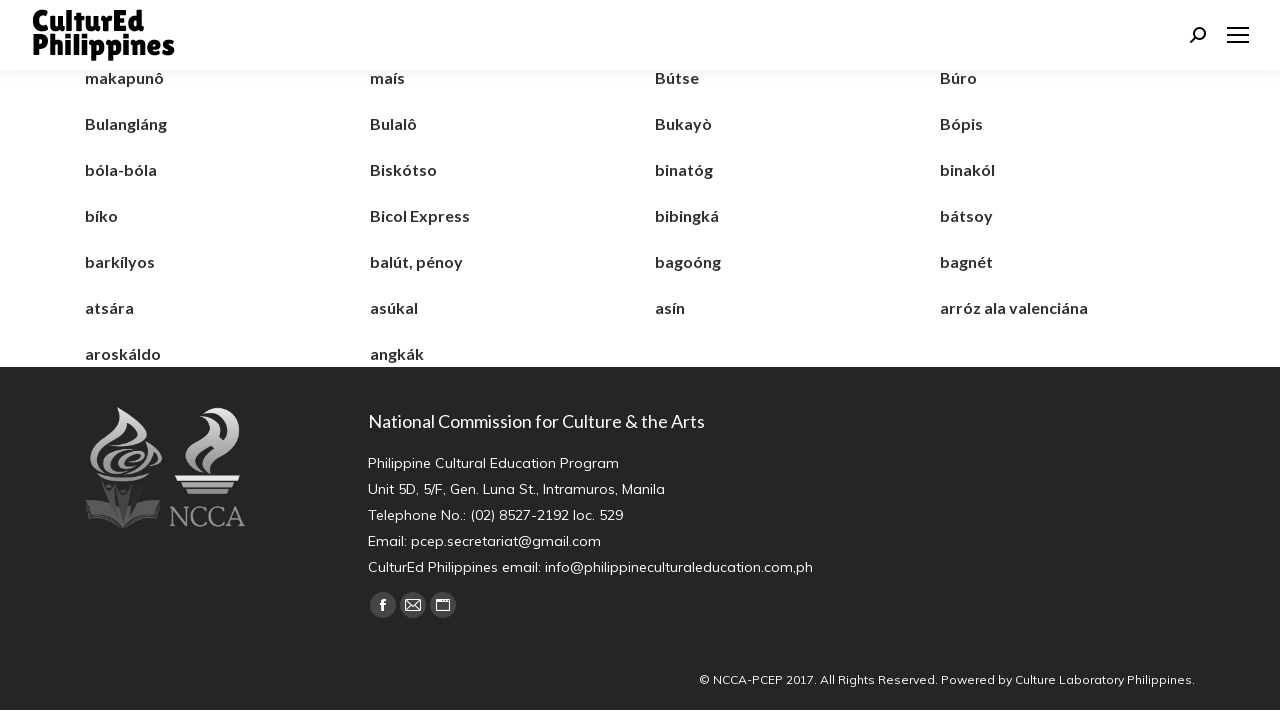

--- FILE ---
content_type: text/html; charset=UTF-8
request_url: https://philippineculturaleducation.com.ph/tag/cuisine/
body_size: 14968
content:
<!DOCTYPE html>
<!--[if !(IE 6) | !(IE 7) | !(IE 8)  ]><!-->
<html lang="en" class="no-js">
<!--<![endif]-->
<head>
	<meta charset="UTF-8" />
				<meta name="viewport" content="width=device-width, initial-scale=1, maximum-scale=1, user-scalable=0"/>
			<meta name="theme-color" content="#0f76bb"/>	<link rel="profile" href="https://gmpg.org/xfn/11" />
	<title>cuisine &#8211; CulturEd: Philippine Cultural Education Online</title>
<meta name='robots' content='max-image-preview:large' />
<meta name="dlm-version" content="5.1.6"><link rel='dns-prefetch' href='//maps.googleapis.com' />
<link rel='dns-prefetch' href='//fonts.googleapis.com' />
<link rel="alternate" type="application/rss+xml" title="CulturEd: Philippine Cultural Education Online &raquo; Feed" href="https://philippineculturaleducation.com.ph/feed/" />
<link rel="alternate" type="application/rss+xml" title="CulturEd: Philippine Cultural Education Online &raquo; Comments Feed" href="https://philippineculturaleducation.com.ph/comments/feed/" />
<link rel="alternate" type="application/rss+xml" title="CulturEd: Philippine Cultural Education Online &raquo; cuisine Tag Feed" href="https://philippineculturaleducation.com.ph/tag/cuisine/feed/" />
<style id='wp-img-auto-sizes-contain-inline-css'>
img:is([sizes=auto i],[sizes^="auto," i]){contain-intrinsic-size:3000px 1500px}
/*# sourceURL=wp-img-auto-sizes-contain-inline-css */
</style>
<style id='wp-emoji-styles-inline-css'>

	img.wp-smiley, img.emoji {
		display: inline !important;
		border: none !important;
		box-shadow: none !important;
		height: 1em !important;
		width: 1em !important;
		margin: 0 0.07em !important;
		vertical-align: -0.1em !important;
		background: none !important;
		padding: 0 !important;
	}
/*# sourceURL=wp-emoji-styles-inline-css */
</style>
<style id='classic-theme-styles-inline-css'>
/*! This file is auto-generated */
.wp-block-button__link{color:#fff;background-color:#32373c;border-radius:9999px;box-shadow:none;text-decoration:none;padding:calc(.667em + 2px) calc(1.333em + 2px);font-size:1.125em}.wp-block-file__button{background:#32373c;color:#fff;text-decoration:none}
/*# sourceURL=/wp-includes/css/classic-themes.min.css */
</style>
<link rel='stylesheet' id='the7-font-css' href='https://philippineculturaleducation.com.ph/pcep/wp-content/themes/dt-the7/fonts/icomoon-the7-font/icomoon-the7-font.min.css?ver=14.0.1.1' media='all' />
<link rel='stylesheet' id='the7-awesome-fonts-css' href='https://philippineculturaleducation.com.ph/pcep/wp-content/themes/dt-the7/fonts/FontAwesome/css/all.min.css?ver=14.0.1.1' media='all' />
<link rel='stylesheet' id='the7-awesome-fonts-back-css' href='https://philippineculturaleducation.com.ph/pcep/wp-content/themes/dt-the7/fonts/FontAwesome/back-compat.min.css?ver=14.0.1.1' media='all' />
<link rel='stylesheet' id='the7-Defaults-css' href='https://philippineculturaleducation.com.ph/pcep/wp-content/uploads/smile_fonts/Defaults/Defaults.css?ver=6.9' media='all' />
<link rel='stylesheet' id='the7-icomoon-font-awesome-14x14-css' href='https://philippineculturaleducation.com.ph/pcep/wp-content/uploads/smile_fonts/icomoon-font-awesome-14x14/icomoon-font-awesome-14x14.css?ver=6.9' media='all' />
<link rel='stylesheet' id='dashicons-css' href='https://philippineculturaleducation.com.ph/pcep/wp-includes/css/dashicons.min.css?ver=6.9' media='all' />
<link rel='stylesheet' id='a-z-listing-css' href='https://philippineculturaleducation.com.ph/pcep/wp-content/plugins/a-z-listing/css/a-z-listing-default.css?ver=4.3.1' media='all' />
<link rel='stylesheet' id='dt-web-fonts-css' href='https://fonts.googleapis.com/css?family=Open+Sans:400,600,700%7CMontserrat:400,600,700%7CLato:100,400,600,700,900%7CMuli:400,600,700' media='all' />
<link rel='stylesheet' id='dt-main-css' href='https://philippineculturaleducation.com.ph/pcep/wp-content/themes/dt-the7/css/main.min.css?ver=14.0.1.1' media='all' />
<style id='dt-main-inline-css'>
body #load {
  display: block;
  height: 100%;
  overflow: hidden;
  position: fixed;
  width: 100%;
  z-index: 9901;
  opacity: 1;
  visibility: visible;
  transition: all .35s ease-out;
}
.load-wrap {
  width: 100%;
  height: 100%;
  background-position: center center;
  background-repeat: no-repeat;
  text-align: center;
  display: -ms-flexbox;
  display: -ms-flex;
  display: flex;
  -ms-align-items: center;
  -ms-flex-align: center;
  align-items: center;
  -ms-flex-flow: column wrap;
  flex-flow: column wrap;
  -ms-flex-pack: center;
  -ms-justify-content: center;
  justify-content: center;
}
.load-wrap > svg {
  position: absolute;
  top: 50%;
  left: 50%;
  transform: translate(-50%,-50%);
}
#load {
  background: var(--the7-elementor-beautiful-loading-bg,#ffffff);
  --the7-beautiful-spinner-color2: var(--the7-beautiful-spinner-color,#0f76bb);
}

/*# sourceURL=dt-main-inline-css */
</style>
<link rel='stylesheet' id='the7-custom-scrollbar-css' href='https://philippineculturaleducation.com.ph/pcep/wp-content/themes/dt-the7/lib/custom-scrollbar/custom-scrollbar.min.css?ver=14.0.1.1' media='all' />
<link rel='stylesheet' id='the7-wpbakery-css' href='https://philippineculturaleducation.com.ph/pcep/wp-content/themes/dt-the7/css/wpbakery.min.css?ver=14.0.1.1' media='all' />
<link rel='stylesheet' id='the7-core-css' href='https://philippineculturaleducation.com.ph/pcep/wp-content/plugins/dt-the7-core/assets/css/post-type.min.css?ver=2.7.12' media='all' />
<link rel='stylesheet' id='the7-css-vars-css' href='https://philippineculturaleducation.com.ph/pcep/wp-content/uploads/the7-css/css-vars.css?ver=ea37a171365c' media='all' />
<link rel='stylesheet' id='dt-custom-css' href='https://philippineculturaleducation.com.ph/pcep/wp-content/uploads/the7-css/custom.css?ver=ea37a171365c' media='all' />
<link rel='stylesheet' id='dt-media-css' href='https://philippineculturaleducation.com.ph/pcep/wp-content/uploads/the7-css/media.css?ver=ea37a171365c' media='all' />
<link rel='stylesheet' id='the7-mega-menu-css' href='https://philippineculturaleducation.com.ph/pcep/wp-content/uploads/the7-css/mega-menu.css?ver=ea37a171365c' media='all' />
<link rel='stylesheet' id='the7-elements-albums-portfolio-css' href='https://philippineculturaleducation.com.ph/pcep/wp-content/uploads/the7-css/the7-elements-albums-portfolio.css?ver=ea37a171365c' media='all' />
<link rel='stylesheet' id='the7-elements-css' href='https://philippineculturaleducation.com.ph/pcep/wp-content/uploads/the7-css/post-type-dynamic.css?ver=ea37a171365c' media='all' />
<link rel='stylesheet' id='style-css' href='https://philippineculturaleducation.com.ph/pcep/wp-content/themes/dt-the7/style.css?ver=14.0.1.1' media='all' />
<link rel='stylesheet' id='ultimate-vc-addons-style-min-css' href='https://philippineculturaleducation.com.ph/pcep/wp-content/plugins/Ultimate_VC_Addons/assets/min-css/ultimate.min.css?ver=3.20.3' media='all' />
<link rel='stylesheet' id='ultimate-vc-addons-icons-css' href='https://philippineculturaleducation.com.ph/pcep/wp-content/plugins/Ultimate_VC_Addons/assets/css/icons.css?ver=3.20.3' media='all' />
<link rel='stylesheet' id='ultimate-vc-addons-vidcons-css' href='https://philippineculturaleducation.com.ph/pcep/wp-content/plugins/Ultimate_VC_Addons/assets/fonts/vidcons.css?ver=3.20.3' media='all' />
<link rel='stylesheet' id='ultimate-vc-addons-selected-google-fonts-style-css' href='https://fonts.googleapis.com/css?family=Montserrat:normal,700' media='all' />
<script src="https://philippineculturaleducation.com.ph/pcep/wp-includes/js/jquery/jquery.min.js?ver=3.7.1" id="jquery-core-js"></script>
<script src="https://philippineculturaleducation.com.ph/pcep/wp-includes/js/jquery/jquery-migrate.min.js?ver=3.4.1" id="jquery-migrate-js"></script>
<script src="//philippineculturaleducation.com.ph/pcep/wp-content/plugins/revslider/sr6/assets/js/rbtools.min.js?ver=6.7.29" async id="tp-tools-js"></script>
<script src="//philippineculturaleducation.com.ph/pcep/wp-content/plugins/revslider/sr6/assets/js/rs6.min.js?ver=6.7.34" async id="revmin-js"></script>
<script id="dt-above-fold-js-extra">
var dtLocal = {"themeUrl":"https://philippineculturaleducation.com.ph/pcep/wp-content/themes/dt-the7","passText":"To view this protected post, enter the password below:","moreButtonText":{"loading":"Loading...","loadMore":"Load more"},"postID":"17728","ajaxurl":"https://philippineculturaleducation.com.ph/pcep/wp-admin/admin-ajax.php","REST":{"baseUrl":"https://philippineculturaleducation.com.ph/wp-json/the7/v1","endpoints":{"sendMail":"/send-mail"}},"contactMessages":{"required":"One or more fields have an error. Please check and try again.","terms":"Please accept the privacy policy.","fillTheCaptchaError":"Please, fill the captcha."},"captchaSiteKey":"","ajaxNonce":"417dc952d2","pageData":{"type":"archive","template":"archive","layout":"masonry"},"themeSettings":{"smoothScroll":"off","lazyLoading":false,"desktopHeader":{"height":80},"ToggleCaptionEnabled":"disabled","ToggleCaption":"Navigation","floatingHeader":{"showAfter":140,"showMenu":true,"height":70,"logo":{"showLogo":true,"html":"\u003Cimg class=\" preload-me\" src=\"https://philippineculturaleducation.com.ph/pcep/wp-content/uploads/2017/08/logo-floating.png\" srcset=\"https://philippineculturaleducation.com.ph/pcep/wp-content/uploads/2017/08/logo-floating.png 200w\" width=\"200\" height=\"70\"   sizes=\"200px\" alt=\"CulturEd: Philippine Cultural Education Online\" /\u003E","url":"https://philippineculturaleducation.com.ph/"}},"topLine":{"floatingTopLine":{"logo":{"showLogo":false,"html":""}}},"mobileHeader":{"firstSwitchPoint":1920,"secondSwitchPoint":900,"firstSwitchPointHeight":60,"secondSwitchPointHeight":60,"mobileToggleCaptionEnabled":"disabled","mobileToggleCaption":"Menu"},"stickyMobileHeaderFirstSwitch":{"logo":{"html":"\u003Cimg class=\" preload-me\" src=\"https://philippineculturaleducation.com.ph/pcep/wp-content/uploads/2017/08/logo-mobile.png\" srcset=\"https://philippineculturaleducation.com.ph/pcep/wp-content/uploads/2017/08/logo-mobile.png 200w\" width=\"200\" height=\"60\"   sizes=\"200px\" alt=\"CulturEd: Philippine Cultural Education Online\" /\u003E"}},"stickyMobileHeaderSecondSwitch":{"logo":{"html":"\u003Cimg class=\" preload-me\" src=\"https://philippineculturaleducation.com.ph/pcep/wp-content/uploads/2017/08/logo-mobile.png\" srcset=\"https://philippineculturaleducation.com.ph/pcep/wp-content/uploads/2017/08/logo-mobile.png 200w\" width=\"200\" height=\"60\"   sizes=\"200px\" alt=\"CulturEd: Philippine Cultural Education Online\" /\u003E"}},"sidebar":{"switchPoint":990},"boxedWidth":"1280px"},"VCMobileScreenWidth":"768"};
var dtShare = {"shareButtonText":{"facebook":"Share on Facebook","twitter":"Share on X","pinterest":"Pin it","linkedin":"Share on Linkedin","whatsapp":"Share on Whatsapp"},"overlayOpacity":"85"};
//# sourceURL=dt-above-fold-js-extra
</script>
<script src="https://philippineculturaleducation.com.ph/pcep/wp-content/themes/dt-the7/js/above-the-fold.min.js?ver=14.0.1.1" id="dt-above-fold-js"></script>
<script src="https://philippineculturaleducation.com.ph/pcep/wp-content/plugins/Ultimate_VC_Addons/assets/min-js/modernizr-custom.min.js?ver=3.20.3" id="ultimate-vc-addons-modernizr-js"></script>
<script src="https://philippineculturaleducation.com.ph/pcep/wp-content/plugins/Ultimate_VC_Addons/assets/min-js/jquery-ui.min.js?ver=3.20.3" id="jquery_ui-js"></script>
<script src="https://maps.googleapis.com/maps/api/js" id="ultimate-vc-addons-googleapis-js"></script>
<script src="https://philippineculturaleducation.com.ph/pcep/wp-includes/js/jquery/ui/core.min.js?ver=1.13.3" id="jquery-ui-core-js"></script>
<script src="https://philippineculturaleducation.com.ph/pcep/wp-includes/js/jquery/ui/mouse.min.js?ver=1.13.3" id="jquery-ui-mouse-js"></script>
<script src="https://philippineculturaleducation.com.ph/pcep/wp-includes/js/jquery/ui/slider.min.js?ver=1.13.3" id="jquery-ui-slider-js"></script>
<script src="https://philippineculturaleducation.com.ph/pcep/wp-content/plugins/Ultimate_VC_Addons/assets/min-js/jquery-ui-labeledslider.min.js?ver=3.20.3" id="ultimate-vc-addons_range_tick-js"></script>
<script src="https://philippineculturaleducation.com.ph/pcep/wp-content/plugins/Ultimate_VC_Addons/assets/min-js/ultimate.min.js?ver=3.20.3" id="ultimate-vc-addons-script-js"></script>
<script src="https://philippineculturaleducation.com.ph/pcep/wp-content/plugins/Ultimate_VC_Addons/assets/min-js/modal-all.min.js?ver=3.20.3" id="ultimate-vc-addons-modal-all-js"></script>
<script src="https://philippineculturaleducation.com.ph/pcep/wp-content/plugins/Ultimate_VC_Addons/assets/min-js/jparallax.min.js?ver=3.20.3" id="ultimate-vc-addons-jquery.shake-js"></script>
<script src="https://philippineculturaleducation.com.ph/pcep/wp-content/plugins/Ultimate_VC_Addons/assets/min-js/vhparallax.min.js?ver=3.20.3" id="ultimate-vc-addons-jquery.vhparallax-js"></script>
<script src="https://philippineculturaleducation.com.ph/pcep/wp-content/plugins/Ultimate_VC_Addons/assets/min-js/ultimate_bg.min.js?ver=3.20.3" id="ultimate-vc-addons-row-bg-js"></script>
<script src="https://philippineculturaleducation.com.ph/pcep/wp-content/plugins/Ultimate_VC_Addons/assets/min-js/mb-YTPlayer.min.js?ver=3.20.3" id="ultimate-vc-addons-jquery.ytplayer-js"></script>
<link rel="https://api.w.org/" href="https://philippineculturaleducation.com.ph/wp-json/" /><link rel="alternate" title="JSON" type="application/json" href="https://philippineculturaleducation.com.ph/wp-json/wp/v2/tags/1174" /><link rel="EditURI" type="application/rsd+xml" title="RSD" href="https://philippineculturaleducation.com.ph/pcep/xmlrpc.php?rsd" />
<meta name="generator" content="WordPress 6.9" />
    <style type="text/css">
        .wpcp {background: #f7f7f7; padding: 16px 20px; border-radius: 5px; line-height: 20px;}
    </style>
    <meta name="generator" content="Powered by WPBakery Page Builder - drag and drop page builder for WordPress."/>
<meta name="generator" content="Powered by Slider Revolution 6.7.34 - responsive, Mobile-Friendly Slider Plugin for WordPress with comfortable drag and drop interface." />
<script type="text/javascript" id="the7-loader-script">
document.addEventListener("DOMContentLoaded", function(event) {
	var load = document.getElementById("load");
	if(!load.classList.contains('loader-removed')){
		var removeLoading = setTimeout(function() {
			load.className += " loader-removed";
		}, 300);
	}
});
</script>
		<link rel="icon" href="https://philippineculturaleducation.com.ph/pcep/wp-content/uploads/sites/26/2016/09/the7-new-fav1.gif" type="image/gif" sizes="16x16"/><link rel="icon" href="https://philippineculturaleducation.com.ph/pcep/wp-content/uploads/sites/26/2016/09/the7-new-fav-hd1.gif" type="image/gif" sizes="32x32"/><script>function setREVStartSize(e){
			//window.requestAnimationFrame(function() {
				window.RSIW = window.RSIW===undefined ? window.innerWidth : window.RSIW;
				window.RSIH = window.RSIH===undefined ? window.innerHeight : window.RSIH;
				try {
					var pw = document.getElementById(e.c).parentNode.offsetWidth,
						newh;
					pw = pw===0 || isNaN(pw) || (e.l=="fullwidth" || e.layout=="fullwidth") ? window.RSIW : pw;
					e.tabw = e.tabw===undefined ? 0 : parseInt(e.tabw);
					e.thumbw = e.thumbw===undefined ? 0 : parseInt(e.thumbw);
					e.tabh = e.tabh===undefined ? 0 : parseInt(e.tabh);
					e.thumbh = e.thumbh===undefined ? 0 : parseInt(e.thumbh);
					e.tabhide = e.tabhide===undefined ? 0 : parseInt(e.tabhide);
					e.thumbhide = e.thumbhide===undefined ? 0 : parseInt(e.thumbhide);
					e.mh = e.mh===undefined || e.mh=="" || e.mh==="auto" ? 0 : parseInt(e.mh,0);
					if(e.layout==="fullscreen" || e.l==="fullscreen")
						newh = Math.max(e.mh,window.RSIH);
					else{
						e.gw = Array.isArray(e.gw) ? e.gw : [e.gw];
						for (var i in e.rl) if (e.gw[i]===undefined || e.gw[i]===0) e.gw[i] = e.gw[i-1];
						e.gh = e.el===undefined || e.el==="" || (Array.isArray(e.el) && e.el.length==0)? e.gh : e.el;
						e.gh = Array.isArray(e.gh) ? e.gh : [e.gh];
						for (var i in e.rl) if (e.gh[i]===undefined || e.gh[i]===0) e.gh[i] = e.gh[i-1];
											
						var nl = new Array(e.rl.length),
							ix = 0,
							sl;
						e.tabw = e.tabhide>=pw ? 0 : e.tabw;
						e.thumbw = e.thumbhide>=pw ? 0 : e.thumbw;
						e.tabh = e.tabhide>=pw ? 0 : e.tabh;
						e.thumbh = e.thumbhide>=pw ? 0 : e.thumbh;
						for (var i in e.rl) nl[i] = e.rl[i]<window.RSIW ? 0 : e.rl[i];
						sl = nl[0];
						for (var i in nl) if (sl>nl[i] && nl[i]>0) { sl = nl[i]; ix=i;}
						var m = pw>(e.gw[ix]+e.tabw+e.thumbw) ? 1 : (pw-(e.tabw+e.thumbw)) / (e.gw[ix]);
						newh =  (e.gh[ix] * m) + (e.tabh + e.thumbh);
					}
					var el = document.getElementById(e.c);
					if (el!==null && el) el.style.height = newh+"px";
					el = document.getElementById(e.c+"_wrapper");
					if (el!==null && el) {
						el.style.height = newh+"px";
						el.style.display = "block";
					}
				} catch(e){
					console.log("Failure at Presize of Slider:" + e)
				}
			//});
		  };</script>
<noscript><style> .wpb_animate_when_almost_visible { opacity: 1; }</style></noscript><script>
jQuery(document).ready(function(){
jQuery('.vc_tta-tab').on('click',function(){
window.dispatchEvent(new Event('resize'));
});
});
</script>
<!-- Global site tag (gtag.js) - Google Analytics -->
<script async src="https://www.googletagmanager.com/gtag/js?id=UA-7168770-34"></script>
<script>
  window.dataLayer = window.dataLayer || [];
  function gtag(){dataLayer.push(arguments);}
  gtag('js', new Date());

  gtag('config', 'UA-7168770-34');
</script><style id='the7-custom-inline-css' type='text/css'>
.bottom-menu-custom table, .bottom-menu-custom td, .bottom-menu-custom th {
    border: none;
}
.dt-btn:not(.btn-light):not(.light-bg-btn):not(.outline-btn):not(.outline-bg-btn):not(.btn-custom-style) {
    background-color: transparent;
    color: black;
    border: black 2px solid;
}

.post-content .text-secondary {
    display: none;
}

.post-thumbnail {
    display: none;
}
</style>
<style id='global-styles-inline-css'>
:root{--wp--preset--aspect-ratio--square: 1;--wp--preset--aspect-ratio--4-3: 4/3;--wp--preset--aspect-ratio--3-4: 3/4;--wp--preset--aspect-ratio--3-2: 3/2;--wp--preset--aspect-ratio--2-3: 2/3;--wp--preset--aspect-ratio--16-9: 16/9;--wp--preset--aspect-ratio--9-16: 9/16;--wp--preset--color--black: #000000;--wp--preset--color--cyan-bluish-gray: #abb8c3;--wp--preset--color--white: #FFF;--wp--preset--color--pale-pink: #f78da7;--wp--preset--color--vivid-red: #cf2e2e;--wp--preset--color--luminous-vivid-orange: #ff6900;--wp--preset--color--luminous-vivid-amber: #fcb900;--wp--preset--color--light-green-cyan: #7bdcb5;--wp--preset--color--vivid-green-cyan: #00d084;--wp--preset--color--pale-cyan-blue: #8ed1fc;--wp--preset--color--vivid-cyan-blue: #0693e3;--wp--preset--color--vivid-purple: #9b51e0;--wp--preset--color--accent: #0f76bb;--wp--preset--color--dark-gray: #111;--wp--preset--color--light-gray: #767676;--wp--preset--gradient--vivid-cyan-blue-to-vivid-purple: linear-gradient(135deg,rgb(6,147,227) 0%,rgb(155,81,224) 100%);--wp--preset--gradient--light-green-cyan-to-vivid-green-cyan: linear-gradient(135deg,rgb(122,220,180) 0%,rgb(0,208,130) 100%);--wp--preset--gradient--luminous-vivid-amber-to-luminous-vivid-orange: linear-gradient(135deg,rgb(252,185,0) 0%,rgb(255,105,0) 100%);--wp--preset--gradient--luminous-vivid-orange-to-vivid-red: linear-gradient(135deg,rgb(255,105,0) 0%,rgb(207,46,46) 100%);--wp--preset--gradient--very-light-gray-to-cyan-bluish-gray: linear-gradient(135deg,rgb(238,238,238) 0%,rgb(169,184,195) 100%);--wp--preset--gradient--cool-to-warm-spectrum: linear-gradient(135deg,rgb(74,234,220) 0%,rgb(151,120,209) 20%,rgb(207,42,186) 40%,rgb(238,44,130) 60%,rgb(251,105,98) 80%,rgb(254,248,76) 100%);--wp--preset--gradient--blush-light-purple: linear-gradient(135deg,rgb(255,206,236) 0%,rgb(152,150,240) 100%);--wp--preset--gradient--blush-bordeaux: linear-gradient(135deg,rgb(254,205,165) 0%,rgb(254,45,45) 50%,rgb(107,0,62) 100%);--wp--preset--gradient--luminous-dusk: linear-gradient(135deg,rgb(255,203,112) 0%,rgb(199,81,192) 50%,rgb(65,88,208) 100%);--wp--preset--gradient--pale-ocean: linear-gradient(135deg,rgb(255,245,203) 0%,rgb(182,227,212) 50%,rgb(51,167,181) 100%);--wp--preset--gradient--electric-grass: linear-gradient(135deg,rgb(202,248,128) 0%,rgb(113,206,126) 100%);--wp--preset--gradient--midnight: linear-gradient(135deg,rgb(2,3,129) 0%,rgb(40,116,252) 100%);--wp--preset--font-size--small: 13px;--wp--preset--font-size--medium: 20px;--wp--preset--font-size--large: 36px;--wp--preset--font-size--x-large: 42px;--wp--preset--spacing--20: 0.44rem;--wp--preset--spacing--30: 0.67rem;--wp--preset--spacing--40: 1rem;--wp--preset--spacing--50: 1.5rem;--wp--preset--spacing--60: 2.25rem;--wp--preset--spacing--70: 3.38rem;--wp--preset--spacing--80: 5.06rem;--wp--preset--shadow--natural: 6px 6px 9px rgba(0, 0, 0, 0.2);--wp--preset--shadow--deep: 12px 12px 50px rgba(0, 0, 0, 0.4);--wp--preset--shadow--sharp: 6px 6px 0px rgba(0, 0, 0, 0.2);--wp--preset--shadow--outlined: 6px 6px 0px -3px rgb(255, 255, 255), 6px 6px rgb(0, 0, 0);--wp--preset--shadow--crisp: 6px 6px 0px rgb(0, 0, 0);}:where(.is-layout-flex){gap: 0.5em;}:where(.is-layout-grid){gap: 0.5em;}body .is-layout-flex{display: flex;}.is-layout-flex{flex-wrap: wrap;align-items: center;}.is-layout-flex > :is(*, div){margin: 0;}body .is-layout-grid{display: grid;}.is-layout-grid > :is(*, div){margin: 0;}:where(.wp-block-columns.is-layout-flex){gap: 2em;}:where(.wp-block-columns.is-layout-grid){gap: 2em;}:where(.wp-block-post-template.is-layout-flex){gap: 1.25em;}:where(.wp-block-post-template.is-layout-grid){gap: 1.25em;}.has-black-color{color: var(--wp--preset--color--black) !important;}.has-cyan-bluish-gray-color{color: var(--wp--preset--color--cyan-bluish-gray) !important;}.has-white-color{color: var(--wp--preset--color--white) !important;}.has-pale-pink-color{color: var(--wp--preset--color--pale-pink) !important;}.has-vivid-red-color{color: var(--wp--preset--color--vivid-red) !important;}.has-luminous-vivid-orange-color{color: var(--wp--preset--color--luminous-vivid-orange) !important;}.has-luminous-vivid-amber-color{color: var(--wp--preset--color--luminous-vivid-amber) !important;}.has-light-green-cyan-color{color: var(--wp--preset--color--light-green-cyan) !important;}.has-vivid-green-cyan-color{color: var(--wp--preset--color--vivid-green-cyan) !important;}.has-pale-cyan-blue-color{color: var(--wp--preset--color--pale-cyan-blue) !important;}.has-vivid-cyan-blue-color{color: var(--wp--preset--color--vivid-cyan-blue) !important;}.has-vivid-purple-color{color: var(--wp--preset--color--vivid-purple) !important;}.has-black-background-color{background-color: var(--wp--preset--color--black) !important;}.has-cyan-bluish-gray-background-color{background-color: var(--wp--preset--color--cyan-bluish-gray) !important;}.has-white-background-color{background-color: var(--wp--preset--color--white) !important;}.has-pale-pink-background-color{background-color: var(--wp--preset--color--pale-pink) !important;}.has-vivid-red-background-color{background-color: var(--wp--preset--color--vivid-red) !important;}.has-luminous-vivid-orange-background-color{background-color: var(--wp--preset--color--luminous-vivid-orange) !important;}.has-luminous-vivid-amber-background-color{background-color: var(--wp--preset--color--luminous-vivid-amber) !important;}.has-light-green-cyan-background-color{background-color: var(--wp--preset--color--light-green-cyan) !important;}.has-vivid-green-cyan-background-color{background-color: var(--wp--preset--color--vivid-green-cyan) !important;}.has-pale-cyan-blue-background-color{background-color: var(--wp--preset--color--pale-cyan-blue) !important;}.has-vivid-cyan-blue-background-color{background-color: var(--wp--preset--color--vivid-cyan-blue) !important;}.has-vivid-purple-background-color{background-color: var(--wp--preset--color--vivid-purple) !important;}.has-black-border-color{border-color: var(--wp--preset--color--black) !important;}.has-cyan-bluish-gray-border-color{border-color: var(--wp--preset--color--cyan-bluish-gray) !important;}.has-white-border-color{border-color: var(--wp--preset--color--white) !important;}.has-pale-pink-border-color{border-color: var(--wp--preset--color--pale-pink) !important;}.has-vivid-red-border-color{border-color: var(--wp--preset--color--vivid-red) !important;}.has-luminous-vivid-orange-border-color{border-color: var(--wp--preset--color--luminous-vivid-orange) !important;}.has-luminous-vivid-amber-border-color{border-color: var(--wp--preset--color--luminous-vivid-amber) !important;}.has-light-green-cyan-border-color{border-color: var(--wp--preset--color--light-green-cyan) !important;}.has-vivid-green-cyan-border-color{border-color: var(--wp--preset--color--vivid-green-cyan) !important;}.has-pale-cyan-blue-border-color{border-color: var(--wp--preset--color--pale-cyan-blue) !important;}.has-vivid-cyan-blue-border-color{border-color: var(--wp--preset--color--vivid-cyan-blue) !important;}.has-vivid-purple-border-color{border-color: var(--wp--preset--color--vivid-purple) !important;}.has-vivid-cyan-blue-to-vivid-purple-gradient-background{background: var(--wp--preset--gradient--vivid-cyan-blue-to-vivid-purple) !important;}.has-light-green-cyan-to-vivid-green-cyan-gradient-background{background: var(--wp--preset--gradient--light-green-cyan-to-vivid-green-cyan) !important;}.has-luminous-vivid-amber-to-luminous-vivid-orange-gradient-background{background: var(--wp--preset--gradient--luminous-vivid-amber-to-luminous-vivid-orange) !important;}.has-luminous-vivid-orange-to-vivid-red-gradient-background{background: var(--wp--preset--gradient--luminous-vivid-orange-to-vivid-red) !important;}.has-very-light-gray-to-cyan-bluish-gray-gradient-background{background: var(--wp--preset--gradient--very-light-gray-to-cyan-bluish-gray) !important;}.has-cool-to-warm-spectrum-gradient-background{background: var(--wp--preset--gradient--cool-to-warm-spectrum) !important;}.has-blush-light-purple-gradient-background{background: var(--wp--preset--gradient--blush-light-purple) !important;}.has-blush-bordeaux-gradient-background{background: var(--wp--preset--gradient--blush-bordeaux) !important;}.has-luminous-dusk-gradient-background{background: var(--wp--preset--gradient--luminous-dusk) !important;}.has-pale-ocean-gradient-background{background: var(--wp--preset--gradient--pale-ocean) !important;}.has-electric-grass-gradient-background{background: var(--wp--preset--gradient--electric-grass) !important;}.has-midnight-gradient-background{background: var(--wp--preset--gradient--midnight) !important;}.has-small-font-size{font-size: var(--wp--preset--font-size--small) !important;}.has-medium-font-size{font-size: var(--wp--preset--font-size--medium) !important;}.has-large-font-size{font-size: var(--wp--preset--font-size--large) !important;}.has-x-large-font-size{font-size: var(--wp--preset--font-size--x-large) !important;}
/*# sourceURL=global-styles-inline-css */
</style>
<link rel='stylesheet' id='rs-plugin-settings-css' href='//philippineculturaleducation.com.ph/pcep/wp-content/plugins/revslider/sr6/assets/css/rs6.css?ver=6.7.34' media='all' />
<style id='rs-plugin-settings-inline-css'>
#rs-demo-id {}
/*# sourceURL=rs-plugin-settings-inline-css */
</style>
</head>
<body id="the7-body" class="archive tag tag-cuisine tag-1174 wp-embed-responsive wp-theme-dt-the7 the7-core-ver-2.7.12 layout-masonry-grid description-on-hover title-off dt-responsive-on right-mobile-menu-close-icon ouside-menu-close-icon mobile-hamburger-close-bg-enable mobile-hamburger-close-bg-hover-enable  fade-medium-mobile-menu-close-icon fade-small-menu-close-icon srcset-enabled btn-flat custom-btn-color custom-btn-hover-color phantom-fade phantom-shadow-decoration phantom-main-logo-on sticky-mobile-header top-header first-switch-logo-left first-switch-menu-right second-switch-logo-left second-switch-menu-right right-mobile-menu layzr-loading-on popup-message-style the7-ver-14.0.1.1 dt-fa-compatibility wpb-js-composer js-comp-ver-6.6.0.1 vc_responsive">
<!-- The7 14.0.1.1 -->
<div id="load" class="ring-loader">
	<div class="load-wrap">
<style type="text/css">
    .the7-spinner {
        width: 72px;
        height: 72px;
        position: relative;
    }
    .the7-spinner > div {
        border-radius: 50%;
        width: 9px;
        left: 0;
        box-sizing: border-box;
        display: block;
        position: absolute;
        border: 9px solid #fff;
        width: 72px;
        height: 72px;
    }
    .the7-spinner-ring-bg{
        opacity: 0.25;
    }
    div.the7-spinner-ring {
        animation: spinner-animation 0.8s cubic-bezier(1, 1, 1, 1) infinite;
        border-color:var(--the7-beautiful-spinner-color2) transparent transparent transparent;
    }

    @keyframes spinner-animation{
        from{
            transform: rotate(0deg);
        }
        to {
            transform: rotate(360deg);
        }
    }
</style>

<div class="the7-spinner">
    <div class="the7-spinner-ring-bg"></div>
    <div class="the7-spinner-ring"></div>
</div></div>
</div>
<div id="page" >
	<a class="skip-link screen-reader-text" href="#content">Skip to content</a>

<div class="masthead inline-header right widgets full-height shadow-decoration shadow-mobile-header-decoration small-mobile-menu-icon mobile-menu-icon-bg-on mobile-menu-icon-hover-bg-on dt-parent-menu-clickable show-sub-menu-on-hover show-device-logo show-mobile-logo" >

	<div class="top-bar full-width-line top-bar-empty">
	<div class="top-bar-bg" ></div>
	<div class="mini-widgets left-widgets"></div><div class="mini-widgets right-widgets"></div></div>

	<header class="header-bar" role="banner">

		<div class="branding">
	<div id="site-title" class="assistive-text">CulturEd: Philippine Cultural Education Online</div>
	<div id="site-description" class="assistive-text">Explore free online educational resources on Philippine culture, history, and art!</div>
	<a class="same-logo" href="https://philippineculturaleducation.com.ph/"><img class=" preload-me" src="https://philippineculturaleducation.com.ph/pcep/wp-content/uploads/2017/08/logo-floating.png" srcset="https://philippineculturaleducation.com.ph/pcep/wp-content/uploads/2017/08/logo-floating.png 200w" width="200" height="70"   sizes="200px" alt="CulturEd: Philippine Cultural Education Online" /><img class="mobile-logo preload-me" src="https://philippineculturaleducation.com.ph/pcep/wp-content/uploads/2017/08/logo-mobile.png" srcset="https://philippineculturaleducation.com.ph/pcep/wp-content/uploads/2017/08/logo-mobile.png 200w" width="200" height="60"   sizes="200px" alt="CulturEd: Philippine Cultural Education Online" /></a></div>

		<ul id="primary-menu" class="main-nav underline-decoration upwards-line outside-item-remove-margin"><li class="menu-item menu-item-type-post_type menu-item-object-page menu-item-home menu-item-11912 first depth-0"><a href='https://philippineculturaleducation.com.ph/' data-level='1'><span class="menu-item-text"><span class="menu-text">Home</span></span></a></li> <li class="menu-item menu-item-type-post_type menu-item-object-page menu-item-19458 depth-0"><a href='https://philippineculturaleducation.com.ph/about/' data-level='1'><span class="menu-item-text"><span class="menu-text">About Us</span></span></a></li> <li class="menu-item menu-item-type-post_type menu-item-object-page menu-item-15034 depth-0"><a href='https://philippineculturaleducation.com.ph/about-cultured-philippines/' data-level='1'><span class="menu-item-text"><span class="menu-text">CulturEd Philippines</span></span></a></li> <li class="menu-item menu-item-type-custom menu-item-object-custom menu-item-has-children menu-item-14145 has-children depth-0"><a href='#' data-level='1' aria-haspopup='true' aria-expanded='false'><span class="menu-item-text"><span class="menu-text">Publications</span></span></a><ul class="sub-nav level-arrows-on" role="group"><li class="menu-item menu-item-type-post_type menu-item-object-page menu-item-14147 first depth-1"><a href='https://philippineculturaleducation.com.ph/sagisag-kultura/' data-level='2'><span class="menu-item-text"><span class="menu-text">Sagisag Kultura</span></span></a></li> <li class="menu-item menu-item-type-post_type menu-item-object-page menu-item-14152 depth-1"><a href='https://philippineculturaleducation.com.ph/cultural-documentaries/' data-level='2'><span class="menu-item-text"><span class="menu-text">Cultural Documentaries</span></span></a></li> <li class="menu-item menu-item-type-post_type menu-item-object-page menu-item-18684 depth-1"><a href='https://philippineculturaleducation.com.ph/webinar-videos/' data-level='2'><span class="menu-item-text"><span class="menu-text">Webinar Videos</span></span></a></li> <li class="menu-item menu-item-type-post_type menu-item-object-page menu-item-14148 depth-1"><a href='https://philippineculturaleducation.com.ph/lesson-exemplar/' data-level='2'><span class="menu-item-text"><span class="menu-text">Lesson Exemplar</span></span></a></li> <li class="menu-item menu-item-type-post_type menu-item-object-page menu-item-14151 depth-1"><a href='https://philippineculturaleducation.com.ph/kuwentong-supling/' data-level='2'><span class="menu-item-text"><span class="menu-text">Kuwentong Supling</span></span></a></li> <li class="menu-item menu-item-type-post_type menu-item-object-page menu-item-14149 depth-1"><a href='https://philippineculturaleducation.com.ph/bayaning-bayan-explorers/' data-level='2'><span class="menu-item-text"><span class="menu-text">Bayaning Bayan – Explorers</span></span></a></li> <li class="menu-item menu-item-type-post_type menu-item-object-page menu-item-14150 depth-1"><a href='https://philippineculturaleducation.com.ph/bayaning-bayan/' data-level='2'><span class="menu-item-text"><span class="menu-text">Bayaning Bayan – Educators</span></span></a></li> <li class="menu-item menu-item-type-post_type menu-item-object-page menu-item-14146 depth-1"><a href='https://philippineculturaleducation.com.ph/talas-journal/' data-level='2'><span class="menu-item-text"><span class="menu-text">Talas Journal</span></span></a></li> <li class="menu-item menu-item-type-post_type menu-item-object-page menu-item-19208 depth-1"><a href='https://philippineculturaleducation.com.ph/culture-based-governance/' data-level='2'><span class="menu-item-text"><span class="menu-text">Culture-based Governance</span></span></a></li> <li class="menu-item menu-item-type-post_type menu-item-object-page menu-item-19241 depth-1"><a href='https://philippineculturaleducation.com.ph/cultural-education/' data-level='2'><span class="menu-item-text"><span class="menu-text">Cultural Education</span></span></a></li> <li class="menu-item menu-item-type-post_type menu-item-object-page menu-item-19424 depth-1"><a href='https://philippineculturaleducation.com.ph/dunong-katutubo/' data-level='2'><span class="menu-item-text"><span class="menu-text">Dunong Katutubo</span></span></a></li> </ul></li> <li class="menu-item menu-item-type-custom menu-item-object-custom menu-item-has-children menu-item-19806 has-children depth-0"><a href='#' data-level='1' aria-haspopup='true' aria-expanded='false'><span class="menu-item-text"><span class="menu-text">Webinar Videos</span></span></a><ul class="sub-nav level-arrows-on" role="group"><li class="menu-item menu-item-type-post_type menu-item-object-page menu-item-19807 first depth-1"><a href='https://philippineculturaleducation.com.ph/webinar-videos-kabaro/' data-level='2'><span class="menu-item-text"><span class="menu-text">KABARO</span></span></a></li> <li class="menu-item menu-item-type-post_type menu-item-object-page menu-item-19816 depth-1"><a href='https://philippineculturaleducation.com.ph/webinar-videos-balagtasan-workshop/' data-level='2'><span class="menu-item-text"><span class="menu-text">Balagtasan and Kundiman Lectures</span></span></a></li> <li class="menu-item menu-item-type-post_type menu-item-object-page menu-item-19821 depth-1"><a href='https://philippineculturaleducation.com.ph/webinar-videos-cultour/' data-level='2'><span class="menu-item-text"><span class="menu-text">CulTour</span></span></a></li> <li class="menu-item menu-item-type-post_type menu-item-object-page menu-item-19829 depth-1"><a href='https://philippineculturaleducation.com.ph/webinar-videos-bantula/' data-level='2'><span class="menu-item-text"><span class="menu-text">BANTULA</span></span></a></li> <li class="menu-item menu-item-type-post_type menu-item-object-page menu-item-19832 depth-1"><a href='https://philippineculturaleducation.com.ph/webinar-videos-pep/' data-level='2'><span class="menu-item-text"><span class="menu-text">PEP</span></span></a></li> <li class="menu-item menu-item-type-post_type menu-item-object-page menu-item-19835 depth-1"><a href='https://philippineculturaleducation.com.ph/webinar-videos-k-guma/' data-level='2'><span class="menu-item-text"><span class="menu-text">K-GuMa</span></span></a></li> <li class="menu-item menu-item-type-post_type menu-item-object-page menu-item-19838 depth-1"><a href='https://philippineculturaleducation.com.ph/webinar-videos-wika/' data-level='2'><span class="menu-item-text"><span class="menu-text">WIKA</span></span></a></li> </ul></li> <li class="menu-item menu-item-type-post_type menu-item-object-page menu-item-15037 depth-0"><a href='https://philippineculturaleducation.com.ph/gawad-pcep/' data-level='1'><span class="menu-item-text"><span class="menu-text">GAWAD PCEP</span></span></a></li> <li class="menu-item menu-item-type-post_type menu-item-object-page menu-item-12035 depth-0"><a href='https://philippineculturaleducation.com.ph/culture-based-higher-education-programs/' data-level='1'><span class="menu-item-text"><span class="menu-text">Culture Based Higher Education Programs</span></span></a></li> <li class="menu-item menu-item-type-post_type menu-item-object-page menu-item-19899 depth-0"><a href='https://philippineculturaleducation.com.ph/2024-deped-memo-for-pcep-programs/' data-level='1'><span class="menu-item-text"><span class="menu-text">2024 DepEd Memo for PCEP Programs</span></span></a></li> <li class="menu-item menu-item-type-post_type menu-item-object-page menu-item-18667 depth-0"><a href='https://philippineculturaleducation.com.ph/diwang-paskuhan/' data-level='1'><span class="menu-item-text"><span class="menu-text">Diwang Paskuhan Album</span></span></a></li> <li class="menu-item menu-item-type-post_type menu-item-object-page menu-item-19955 depth-0"><a href='https://philippineculturaleducation.com.ph/kuwentong-supling-music-video-animation/' data-level='1'><span class="menu-item-text"><span class="menu-text">Kuwentong Supling Music Video Animation</span></span></a></li> <li class="menu-item menu-item-type-post_type menu-item-object-page menu-item-18739 depth-0"><a href='https://philippineculturaleducation.com.ph/bantula-conference/' data-level='1'><span class="menu-item-text"><span class="menu-text">BANTULA: International Conference on Culture-based Education and Research</span></span></a></li> <li class="menu-item menu-item-type-post_type menu-item-object-page menu-item-18858 last depth-0"><a href='https://philippineculturaleducation.com.ph/agora/' data-level='1'><span class="menu-item-text"><span class="menu-text">AGORA: Crossroads of Creativity, Culture, and Ideas</span></span></a></li> </ul>
		<div class="mini-widgets"><div class="mini-search show-on-desktop near-logo-first-switch near-logo-second-switch popup-search custom-icon"><form class="searchform mini-widget-searchform" role="search" method="get" action="https://philippineculturaleducation.com.ph/">

	<div class="screen-reader-text">Search:</div>

	
		<a href="" class="submit text-disable"><i class=" mw-icon the7-mw-icon-search-bold"></i></a>
		<div class="popup-search-wrap">
			<input type="text" aria-label="Search" class="field searchform-s" name="s" value="" placeholder="Type and hit enter &hellip;" title="Search form"/>
			<a href="" class="search-icon"  aria-label="Search"><i class="the7-mw-icon-search-bold" aria-hidden="true"></i></a>
		</div>

			<input type="submit" class="assistive-text searchsubmit" value="Go!"/>
</form>
</div></div>
	</header>

</div>
<div role="navigation" aria-label="Main Menu" class="dt-mobile-header mobile-menu-show-divider">
	<div class="dt-close-mobile-menu-icon" aria-label="Close" role="button" tabindex="0"><div class="close-line-wrap"><span class="close-line"></span><span class="close-line"></span><span class="close-line"></span></div></div>	<ul id="mobile-menu" class="mobile-main-nav">
		<li class="menu-item menu-item-type-post_type menu-item-object-page menu-item-home menu-item-11912 first depth-0"><a href='https://philippineculturaleducation.com.ph/' data-level='1'><span class="menu-item-text"><span class="menu-text">Home</span></span></a></li> <li class="menu-item menu-item-type-post_type menu-item-object-page menu-item-19458 depth-0"><a href='https://philippineculturaleducation.com.ph/about/' data-level='1'><span class="menu-item-text"><span class="menu-text">About Us</span></span></a></li> <li class="menu-item menu-item-type-post_type menu-item-object-page menu-item-15034 depth-0"><a href='https://philippineculturaleducation.com.ph/about-cultured-philippines/' data-level='1'><span class="menu-item-text"><span class="menu-text">CulturEd Philippines</span></span></a></li> <li class="menu-item menu-item-type-custom menu-item-object-custom menu-item-has-children menu-item-14145 has-children depth-0"><a href='#' data-level='1' aria-haspopup='true' aria-expanded='false'><span class="menu-item-text"><span class="menu-text">Publications</span></span></a><ul class="sub-nav level-arrows-on" role="group"><li class="menu-item menu-item-type-post_type menu-item-object-page menu-item-14147 first depth-1"><a href='https://philippineculturaleducation.com.ph/sagisag-kultura/' data-level='2'><span class="menu-item-text"><span class="menu-text">Sagisag Kultura</span></span></a></li> <li class="menu-item menu-item-type-post_type menu-item-object-page menu-item-14152 depth-1"><a href='https://philippineculturaleducation.com.ph/cultural-documentaries/' data-level='2'><span class="menu-item-text"><span class="menu-text">Cultural Documentaries</span></span></a></li> <li class="menu-item menu-item-type-post_type menu-item-object-page menu-item-18684 depth-1"><a href='https://philippineculturaleducation.com.ph/webinar-videos/' data-level='2'><span class="menu-item-text"><span class="menu-text">Webinar Videos</span></span></a></li> <li class="menu-item menu-item-type-post_type menu-item-object-page menu-item-14148 depth-1"><a href='https://philippineculturaleducation.com.ph/lesson-exemplar/' data-level='2'><span class="menu-item-text"><span class="menu-text">Lesson Exemplar</span></span></a></li> <li class="menu-item menu-item-type-post_type menu-item-object-page menu-item-14151 depth-1"><a href='https://philippineculturaleducation.com.ph/kuwentong-supling/' data-level='2'><span class="menu-item-text"><span class="menu-text">Kuwentong Supling</span></span></a></li> <li class="menu-item menu-item-type-post_type menu-item-object-page menu-item-14149 depth-1"><a href='https://philippineculturaleducation.com.ph/bayaning-bayan-explorers/' data-level='2'><span class="menu-item-text"><span class="menu-text">Bayaning Bayan – Explorers</span></span></a></li> <li class="menu-item menu-item-type-post_type menu-item-object-page menu-item-14150 depth-1"><a href='https://philippineculturaleducation.com.ph/bayaning-bayan/' data-level='2'><span class="menu-item-text"><span class="menu-text">Bayaning Bayan – Educators</span></span></a></li> <li class="menu-item menu-item-type-post_type menu-item-object-page menu-item-14146 depth-1"><a href='https://philippineculturaleducation.com.ph/talas-journal/' data-level='2'><span class="menu-item-text"><span class="menu-text">Talas Journal</span></span></a></li> <li class="menu-item menu-item-type-post_type menu-item-object-page menu-item-19208 depth-1"><a href='https://philippineculturaleducation.com.ph/culture-based-governance/' data-level='2'><span class="menu-item-text"><span class="menu-text">Culture-based Governance</span></span></a></li> <li class="menu-item menu-item-type-post_type menu-item-object-page menu-item-19241 depth-1"><a href='https://philippineculturaleducation.com.ph/cultural-education/' data-level='2'><span class="menu-item-text"><span class="menu-text">Cultural Education</span></span></a></li> <li class="menu-item menu-item-type-post_type menu-item-object-page menu-item-19424 depth-1"><a href='https://philippineculturaleducation.com.ph/dunong-katutubo/' data-level='2'><span class="menu-item-text"><span class="menu-text">Dunong Katutubo</span></span></a></li> </ul></li> <li class="menu-item menu-item-type-custom menu-item-object-custom menu-item-has-children menu-item-19806 has-children depth-0"><a href='#' data-level='1' aria-haspopup='true' aria-expanded='false'><span class="menu-item-text"><span class="menu-text">Webinar Videos</span></span></a><ul class="sub-nav level-arrows-on" role="group"><li class="menu-item menu-item-type-post_type menu-item-object-page menu-item-19807 first depth-1"><a href='https://philippineculturaleducation.com.ph/webinar-videos-kabaro/' data-level='2'><span class="menu-item-text"><span class="menu-text">KABARO</span></span></a></li> <li class="menu-item menu-item-type-post_type menu-item-object-page menu-item-19816 depth-1"><a href='https://philippineculturaleducation.com.ph/webinar-videos-balagtasan-workshop/' data-level='2'><span class="menu-item-text"><span class="menu-text">Balagtasan and Kundiman Lectures</span></span></a></li> <li class="menu-item menu-item-type-post_type menu-item-object-page menu-item-19821 depth-1"><a href='https://philippineculturaleducation.com.ph/webinar-videos-cultour/' data-level='2'><span class="menu-item-text"><span class="menu-text">CulTour</span></span></a></li> <li class="menu-item menu-item-type-post_type menu-item-object-page menu-item-19829 depth-1"><a href='https://philippineculturaleducation.com.ph/webinar-videos-bantula/' data-level='2'><span class="menu-item-text"><span class="menu-text">BANTULA</span></span></a></li> <li class="menu-item menu-item-type-post_type menu-item-object-page menu-item-19832 depth-1"><a href='https://philippineculturaleducation.com.ph/webinar-videos-pep/' data-level='2'><span class="menu-item-text"><span class="menu-text">PEP</span></span></a></li> <li class="menu-item menu-item-type-post_type menu-item-object-page menu-item-19835 depth-1"><a href='https://philippineculturaleducation.com.ph/webinar-videos-k-guma/' data-level='2'><span class="menu-item-text"><span class="menu-text">K-GuMa</span></span></a></li> <li class="menu-item menu-item-type-post_type menu-item-object-page menu-item-19838 depth-1"><a href='https://philippineculturaleducation.com.ph/webinar-videos-wika/' data-level='2'><span class="menu-item-text"><span class="menu-text">WIKA</span></span></a></li> </ul></li> <li class="menu-item menu-item-type-post_type menu-item-object-page menu-item-15037 depth-0"><a href='https://philippineculturaleducation.com.ph/gawad-pcep/' data-level='1'><span class="menu-item-text"><span class="menu-text">GAWAD PCEP</span></span></a></li> <li class="menu-item menu-item-type-post_type menu-item-object-page menu-item-12035 depth-0"><a href='https://philippineculturaleducation.com.ph/culture-based-higher-education-programs/' data-level='1'><span class="menu-item-text"><span class="menu-text">Culture Based Higher Education Programs</span></span></a></li> <li class="menu-item menu-item-type-post_type menu-item-object-page menu-item-19899 depth-0"><a href='https://philippineculturaleducation.com.ph/2024-deped-memo-for-pcep-programs/' data-level='1'><span class="menu-item-text"><span class="menu-text">2024 DepEd Memo for PCEP Programs</span></span></a></li> <li class="menu-item menu-item-type-post_type menu-item-object-page menu-item-18667 depth-0"><a href='https://philippineculturaleducation.com.ph/diwang-paskuhan/' data-level='1'><span class="menu-item-text"><span class="menu-text">Diwang Paskuhan Album</span></span></a></li> <li class="menu-item menu-item-type-post_type menu-item-object-page menu-item-19955 depth-0"><a href='https://philippineculturaleducation.com.ph/kuwentong-supling-music-video-animation/' data-level='1'><span class="menu-item-text"><span class="menu-text">Kuwentong Supling Music Video Animation</span></span></a></li> <li class="menu-item menu-item-type-post_type menu-item-object-page menu-item-18739 depth-0"><a href='https://philippineculturaleducation.com.ph/bantula-conference/' data-level='1'><span class="menu-item-text"><span class="menu-text">BANTULA: International Conference on Culture-based Education and Research</span></span></a></li> <li class="menu-item menu-item-type-post_type menu-item-object-page menu-item-18858 last depth-0"><a href='https://philippineculturaleducation.com.ph/agora/' data-level='1'><span class="menu-item-text"><span class="menu-text">AGORA: Crossroads of Creativity, Culture, and Ideas</span></span></a></li> 	</ul>
	<div class='mobile-mini-widgets-in-menu'></div>
</div>

<style id="the7-page-content-style">
#main {
  padding-top: 0px;
  padding-bottom: 0px;
}
@media screen and (max-width: 778px) {
  #main {
    padding-top: 0px;
    padding-bottom: 0px;
  }
}
</style>

<div id="main" class="sidebar-none sidebar-divider-off">

	
	<div class="main-gradient"></div>
	<div class="wf-wrap">
	<div class="wf-container-main">

	

	<!-- Content -->
	<div id="content" class="content" role="main">

		<style type="text/css" data-type="vc_shortcodes-custom-css">.vc_custom_1535520667689{margin-bottom: 20px !important;}</style><style type="text/css" data-type="the7_shortcodes-inline-css">.blog-shortcode.archive-f6e77a2c05a2991115873edf3bb2979a.dividers-on.classic-layout-list article {
  margin-top: ;
  padding-top: 0;
  border-color: ;
}
.blog-shortcode.archive-f6e77a2c05a2991115873edf3bb2979a.dividers-on.classic-layout-list article:first-of-type {
  margin-top: 0;
  padding-top: 0;
}
.blog-shortcode.archive-f6e77a2c05a2991115873edf3bb2979a.classic-layout-list.mode-list .post-thumbnail-wrap {
  width: ;
}
.blog-shortcode.archive-f6e77a2c05a2991115873edf3bb2979a.classic-layout-list.mode-list .post-entry-content {
  width: calc(100% - );
}
.blog-shortcode.archive-f6e77a2c05a2991115873edf3bb2979a.classic-layout-list.mode-list .no-img .post-entry-content {
  width: 100%;
}
.blog-shortcode.archive-f6e77a2c05a2991115873edf3bb2979a .filter-bg-decoration .filter-categories a.act {
  color: #fff;
}
.blog-shortcode.archive-f6e77a2c05a2991115873edf3bb2979a:not(.mode-masonry) article {
  margin-top: ;
}
.blog-shortcode.archive-f6e77a2c05a2991115873edf3bb2979a:not(.mode-masonry) article:first-of-type,
.blog-shortcode.archive-f6e77a2c05a2991115873edf3bb2979a:not(.mode-masonry) article.visible.first:not(.product) {
  margin-top: 0;
}
.blog-shortcode.archive-f6e77a2c05a2991115873edf3bb2979a.dividers-on:not(.mode-masonry) article {
  margin-top: 0;
  padding-top: ;
}
.blog-shortcode.archive-f6e77a2c05a2991115873edf3bb2979a.dividers-on:not(.mode-masonry) article:first-of-type,
.blog-shortcode.archive-f6e77a2c05a2991115873edf3bb2979a.dividers-on:not(.mode-masonry) article.visible.first:not(.product) {
  margin-top: 0;
  padding-top: 0;
}
.blog-shortcode.archive-f6e77a2c05a2991115873edf3bb2979a .post-thumbnail-wrap {
  padding: 0px 0px 0px 0px;
}
.blog-shortcode.archive-f6e77a2c05a2991115873edf3bb2979a.enable-bg-rollover .post-thumbnail-rollover:after {
  background: ;
  background: -webkit-linear-gradient();
  background: linear-gradient();
}
.blog-shortcode.archive-f6e77a2c05a2991115873edf3bb2979a .gallery-zoom-ico {
  width: 44px;
  height: 44px;
  line-height: 44px;
  border-radius: 100px;
  margin: -22px 0 0 -22px;
  border-width: 0px;
  color: #ffffff;
}
.bottom-overlap-layout-list.blog-shortcode.archive-f6e77a2c05a2991115873edf3bb2979a .gallery-zoom-ico {
  margin-top: -72px;
}
.gradient-overlay-layout-list.blog-shortcode.archive-f6e77a2c05a2991115873edf3bb2979a .gallery-zoom-ico,
.content-rollover-layout-list.blog-shortcode.archive-f6e77a2c05a2991115873edf3bb2979a .gallery-zoom-ico {
  margin: 0 0 10px;
}
.content-align-center.gradient-overlay-layout-list.blog-shortcode.archive-f6e77a2c05a2991115873edf3bb2979a .gallery-zoom-ico,
.content-align-center.content-rollover-layout-list.blog-shortcode.archive-f6e77a2c05a2991115873edf3bb2979a .gallery-zoom-ico {
  margin: 0 auto 10px;
}
.dt-icon-bg-on.blog-shortcode.archive-f6e77a2c05a2991115873edf3bb2979a .gallery-zoom-ico {
  background: rgba(255,255,255,0.3);
  box-shadow: none;
}
.blog-shortcode.archive-f6e77a2c05a2991115873edf3bb2979a .gallery-zoom-ico > span,
.blog-shortcode.archive-f6e77a2c05a2991115873edf3bb2979a .gallery-zoom-ico:before {
  font-size: 32px;
  line-height: 44px;
}
.blog-shortcode.archive-f6e77a2c05a2991115873edf3bb2979a .gallery-zoom-ico > span,
.blog-shortcode.archive-f6e77a2c05a2991115873edf3bb2979a .gallery-zoom-ico:before {
  color: #ffffff;
}
.blog-shortcode.archive-f6e77a2c05a2991115873edf3bb2979a .entry-title,
.blog-shortcode.archive-f6e77a2c05a2991115873edf3bb2979a.owl-carousel .entry-title {
  margin-bottom: 5px;
  font-size: 16px;
  line-height: 16px;
  font-weight: bold;
}
.blog-shortcode.archive-f6e77a2c05a2991115873edf3bb2979a .entry-meta {
  margin-bottom: 15px;
}
.blog-shortcode.archive-f6e77a2c05a2991115873edf3bb2979a .portfolio-categories {
  margin-bottom: 15px;
}
.blog-shortcode.archive-f6e77a2c05a2991115873edf3bb2979a .entry-excerpt {
  margin-bottom: 5px;
}
.blog-shortcode.archive-f6e77a2c05a2991115873edf3bb2979a:not(.centered-layout-list) .post-entry-content {
  padding: 5px 5px 5px 5px;
}
.blog-shortcode.archive-f6e77a2c05a2991115873edf3bb2979a:not(.centered-layout-list):not(.content-bg-on):not(.mode-list) .no-img .post-entry-content {
  padding: 0;
}
@media screen and (max-width: ) {
  .blog-shortcode.archive-f6e77a2c05a2991115873edf3bb2979a article {
    -ms-flex-flow: column nowrap;
    flex-flow: column nowrap;
    margin-top: 20px;
  }
  .blog-shortcode.archive-f6e77a2c05a2991115873edf3bb2979a.dividers-on article {
    border: none;
  }
  .blog-shortcode.archive-f6e77a2c05a2991115873edf3bb2979a.content-bg-on.centered-layout-list article {
    padding: 0;
  }
  .blog-shortcode.archive-f6e77a2c05a2991115873edf3bb2979a.blog-shortcode.dividers-on article,
  .blog-shortcode.archive-f6e77a2c05a2991115873edf3bb2979a.dividers-on.classic-layout-list article {
    margin-top: 20px;
    padding: 0;
  }
  .blog-shortcode.archive-f6e77a2c05a2991115873edf3bb2979a.blog-shortcode.dividers-on article:first-of-type,
  .blog-shortcode.archive-f6e77a2c05a2991115873edf3bb2979a.dividers-on.classic-layout-list article:first-of-type {
    padding: 0;
  }
  #page .blog-shortcode.archive-f6e77a2c05a2991115873edf3bb2979a .post-thumbnail-wrap,
  #page .blog-shortcode.archive-f6e77a2c05a2991115873edf3bb2979a .post-entry-content {
    width: 100%;
    margin: 0;
    top: 0;
  }
  #page .blog-shortcode.archive-f6e77a2c05a2991115873edf3bb2979a .post-thumbnail-wrap {
    padding: 0;
  }
  #page .blog-shortcode.archive-f6e77a2c05a2991115873edf3bb2979a .post-entry-content:after {
    display: none;
  }
  #page .blog-shortcode.archive-f6e77a2c05a2991115873edf3bb2979a .project-even .post-thumbnail-wrap,
  #page .blog-shortcode.archive-f6e77a2c05a2991115873edf3bb2979a.centered-layout-list .post-thumbnail-wrap {
    -ms-flex-order: 0;
    order: 0;
  }
  #page .blog-shortcode.archive-f6e77a2c05a2991115873edf3bb2979a.centered-layout-list .post-entry-title-content {
    -ms-flex-order: 1;
    order: 1;
    width: 100%;
    padding: 20px 20px 0;
  }
  #page .blog-shortcode.archive-f6e77a2c05a2991115873edf3bb2979a.centered-layout-list .post-entry-content {
    -ms-flex-order: 2;
    order: 2;
    padding-top: 0;
  }
  #page .blog-shortcode.archive-f6e77a2c05a2991115873edf3bb2979a .fancy-categories {
    top: 10px;
    left: 10px;
    bottom: auto;
    right: auto;
  }
  #page .blog-shortcode.archive-f6e77a2c05a2991115873edf3bb2979a .fancy-date a {
    top: 10px;
    right: 10px;
    left: auto;
    bottom: auto;
  }
  #page .blog-shortcode.archive-f6e77a2c05a2991115873edf3bb2979a .post-entry-content {
    padding: 20px;
  }
  #page .blog-shortcode.archive-f6e77a2c05a2991115873edf3bb2979a .entry-title {
    margin: 3px 0 5px;
    font-size: 20px;
    font-size: 16px;
    line-height: 26px;
    line-height: 16px;
  }
  #page .blog-shortcode.archive-f6e77a2c05a2991115873edf3bb2979a .entry-meta {
    margin: 5px 0 5px;
  }
  #page .blog-shortcode.archive-f6e77a2c05a2991115873edf3bb2979a .entry-excerpt {
    margin: 15px 0 0;
  }
  #page .blog-shortcode.archive-f6e77a2c05a2991115873edf3bb2979a .post-details {
    margin: 5px 0 10px;
  }
  #page .blog-shortcode.archive-f6e77a2c05a2991115873edf3bb2979a .post-details.details-type-link {
    margin-bottom: 2px;
  }
}
.blog-shortcode.archive-f6e77a2c05a2991115873edf3bb2979a:not(.resize-by-browser-width) .dt-css-grid {
  grid-row-gap: 30px;
  grid-column-gap: 30px;
  grid-template-columns: repeat(auto-fill,minmax(,1fr));
}
.blog-shortcode.archive-f6e77a2c05a2991115873edf3bb2979a:not(.resize-by-browser-width) .dt-css-grid .double-width {
  grid-column: span 2;
}
.cssgridlegacy.no-cssgrid .blog-shortcode.archive-f6e77a2c05a2991115873edf3bb2979a:not(.resize-by-browser-width) .dt-css-grid,
.no-cssgridlegacy.no-cssgrid .blog-shortcode.archive-f6e77a2c05a2991115873edf3bb2979a:not(.resize-by-browser-width) .dt-css-grid {
  display: flex;
  flex-flow: row wrap;
  margin: -15px;
}
.cssgridlegacy.no-cssgrid .blog-shortcode.archive-f6e77a2c05a2991115873edf3bb2979a:not(.resize-by-browser-width) .dt-css-grid .wf-cell,
.no-cssgridlegacy.no-cssgrid .blog-shortcode.archive-f6e77a2c05a2991115873edf3bb2979a:not(.resize-by-browser-width) .dt-css-grid .wf-cell {
  flex: 1 0 ;
  min-width: ;
  max-width: 100%;
  padding: 15px;
  box-sizing: border-box;
}
.blog-shortcode.archive-f6e77a2c05a2991115873edf3bb2979a.resize-by-browser-width .dt-css-grid {
  grid-template-columns: repeat(4,1fr);
  grid-template-rows: auto;
  grid-column-gap: 30px;
  grid-row-gap: 30px;
}
.blog-shortcode.archive-f6e77a2c05a2991115873edf3bb2979a.resize-by-browser-width .dt-css-grid .double-width {
  grid-column: span 2;
}
.cssgridlegacy.no-cssgrid .blog-shortcode.archive-f6e77a2c05a2991115873edf3bb2979a.resize-by-browser-width .dt-css-grid {
  margin: -15px;
}
.cssgridlegacy.no-cssgrid .blog-shortcode.archive-f6e77a2c05a2991115873edf3bb2979a.resize-by-browser-width .dt-css-grid .wf-cell {
  width: 25%;
  padding: 15px;
}
.cssgridlegacy.no-cssgrid .blog-shortcode.archive-f6e77a2c05a2991115873edf3bb2979a.resize-by-browser-width .dt-css-grid .wf-cell.double-width {
  width: calc(25%) * 2;
}
.blog-shortcode.archive-f6e77a2c05a2991115873edf3bb2979a.resize-by-browser-width:not(.centered-layout-list):not(.content-bg-on) .dt-css-grid {
  grid-row-gap: 25px;
}
@media screen and (max-width: 1199px) {
  .blog-shortcode.archive-f6e77a2c05a2991115873edf3bb2979a.resize-by-browser-width .dt-css-grid {
    grid-template-columns: repeat(3,1fr);
  }
  .cssgridlegacy.no-cssgrid .blog-shortcode.archive-f6e77a2c05a2991115873edf3bb2979a.resize-by-browser-width .dt-css-grid .wf-cell,
  .no-cssgridlegacy.no-cssgrid .blog-shortcode.archive-f6e77a2c05a2991115873edf3bb2979a.resize-by-browser-width .dt-css-grid .wf-cell {
    width: 33.333333333333%;
  }
  .cssgridlegacy.no-cssgrid .blog-shortcode.archive-f6e77a2c05a2991115873edf3bb2979a.resize-by-browser-width .dt-css-grid .wf-cell.double-width,
  .no-cssgridlegacy.no-cssgrid .blog-shortcode.archive-f6e77a2c05a2991115873edf3bb2979a.resize-by-browser-width .dt-css-grid .wf-cell.double-width {
    width: calc(33.333333333333%)*2;
  }
}
@media screen and (max-width: 991px) {
  .blog-shortcode.archive-f6e77a2c05a2991115873edf3bb2979a.resize-by-browser-width .dt-css-grid {
    grid-template-columns: repeat(2,1fr);
  }
  .cssgridlegacy.no-cssgrid .blog-shortcode.archive-f6e77a2c05a2991115873edf3bb2979a.resize-by-browser-width .dt-css-grid .wf-cell,
  .no-cssgridlegacy.no-cssgrid .blog-shortcode.archive-f6e77a2c05a2991115873edf3bb2979a.resize-by-browser-width .dt-css-grid .wf-cell {
    width: 50%;
  }
  .cssgridlegacy.no-cssgrid .blog-shortcode.archive-f6e77a2c05a2991115873edf3bb2979a.resize-by-browser-width .dt-css-grid .wf-cell.double-width,
  .no-cssgridlegacy.no-cssgrid .blog-shortcode.archive-f6e77a2c05a2991115873edf3bb2979a.resize-by-browser-width .dt-css-grid .wf-cell.double-width {
    width: calc(50%)*2;
  }
}
@media screen and (max-width: 767px) {
  .blog-shortcode.archive-f6e77a2c05a2991115873edf3bb2979a.resize-by-browser-width .dt-css-grid {
    grid-template-columns: repeat(1,1fr);
  }
  .cssgridlegacy.no-cssgrid .blog-shortcode.archive-f6e77a2c05a2991115873edf3bb2979a.resize-by-browser-width .dt-css-grid .wf-cell,
  .no-cssgridlegacy.no-cssgrid .blog-shortcode.archive-f6e77a2c05a2991115873edf3bb2979a.resize-by-browser-width .dt-css-grid .wf-cell {
    width: 100%;
  }
  .cssgridlegacy.no-cssgrid .blog-shortcode.archive-f6e77a2c05a2991115873edf3bb2979a.resize-by-browser-width .dt-css-grid .wf-cell.double-width,
  .no-cssgridlegacy.no-cssgrid .blog-shortcode.archive-f6e77a2c05a2991115873edf3bb2979a.resize-by-browser-width .dt-css-grid .wf-cell.double-width {
    width: calc(100%)*2;
  }
}</style><div class="blog-shortcode archive-f6e77a2c05a2991115873edf3bb2979a mode-grid classic-layout-list meta-info-off dt-css-grid-wrap dt-icon-bg-off resize-by-browser-width loading-effect-none description-under-image " data-padding="15px" data-cur-page="1" data-post-limit="-1" data-pagination-mode="pages" data-desktop-columns-num="4" data-v-tablet-columns-num="2" data-h-tablet-columns-num="3" data-phone-columns-num="1" data-width="0px" data-columns="0"><div class="dt-css-grid" ><div class="visible wf-cell" data-post-id="17728" data-date="2020-01-15T11:28:16+08:00" data-name="makapunô"><article class="post project-odd visible no-img post-17728 type-post status-publish format-standard hentry category-sagisag-kultura tag-coconut tag-cuisine tag-dessert tag-flora tag-food category-58 description-off" data-name="makapunô" data-date="2020-01-15T11:28:16+08:00">

<div class="post-entry-content">

	<h3 class="entry-title">
		<a href="https://philippineculturaleducation.com.ph/makapuno/" title="makapunô" rel="bookmark">makapunô</a>
	</h3>

	
	
	
</div></article></div><div class="visible wf-cell" data-post-id="17722" data-date="2020-01-14T20:33:01+08:00" data-name="maís"><article class="post project-odd visible no-img post-17722 type-post status-publish format-standard hentry category-sagisag-kultura tag-agriculture tag-corn tag-cuisine tag-flora tag-food category-58 description-off" data-name="maís" data-date="2020-01-14T20:33:01+08:00">

<div class="post-entry-content">

	<h3 class="entry-title">
		<a href="https://philippineculturaleducation.com.ph/mais/" title="maís" rel="bookmark">maís</a>
	</h3>

	
	
	
</div></article></div><div class="visible wf-cell" data-post-id="16581" data-date="2018-07-07T20:51:48+08:00" data-name="Bútse"><article class="post project-odd visible no-img post-16581 type-post status-publish format-standard hentry category-sagisag-kultura tag-baking tag-chinese-influence tag-cooking tag-cuisine tag-dessert tag-filipino-cuisine tag-food tag-recipe tag-rice tag-snack tag-sticky-rice category-58 description-off" data-name="Bútse" data-date="2018-07-07T20:51:48+08:00">

<div class="post-entry-content">

	<h3 class="entry-title">
		<a href="https://philippineculturaleducation.com.ph/butse/" title="Bútse" rel="bookmark">Bútse</a>
	</h3>

	
	
	
</div></article></div><div class="visible wf-cell" data-post-id="16566" data-date="2018-07-07T20:33:27+08:00" data-name="Búro"><article class="post project-odd visible no-img post-16566 type-post status-publish format-standard hentry category-sagisag-kultura tag-angkak tag-bagoong tag-cooking tag-cuisine tag-fermentation tag-filipino-cuisine tag-food tag-food-preservation tag-recipe tag-rice category-58 description-off" data-name="Búro" data-date="2018-07-07T20:33:27+08:00">

<div class="post-entry-content">

	<h3 class="entry-title">
		<a href="https://philippineculturaleducation.com.ph/buro/" title="Búro" rel="bookmark">Búro</a>
	</h3>

	
	
	
</div></article></div><div class="visible wf-cell" data-post-id="16516" data-date="2018-07-07T19:53:37+08:00" data-name="Bulangláng"><article class="post project-odd visible no-img post-16516 type-post status-publish format-standard hentry category-sagisag-kultura tag-cooking tag-cuisine tag-dinengdeng tag-filipino-cuisine tag-food tag-pinakbet tag-recipe tag-sinigang category-58 description-off" data-name="Bulangláng" data-date="2018-07-07T19:53:37+08:00">

<div class="post-entry-content">

	<h3 class="entry-title">
		<a href="https://philippineculturaleducation.com.ph/bulanglang/" title="Bulangláng" rel="bookmark">Bulangláng</a>
	</h3>

	
	
	
</div></article></div><div class="visible wf-cell" data-post-id="16511" data-date="2018-07-07T19:51:04+08:00" data-name="Bulalô"><article class="post project-odd visible no-img post-16511 type-post status-publish format-standard hentry category-sagisag-kultura tag-baka tag-cooking tag-cuisine tag-filipino-cuisine tag-food tag-nilaga tag-nilagang-baka tag-recipe tag-restaurants category-58 description-off" data-name="Bulalô" data-date="2018-07-07T19:51:04+08:00">

<div class="post-entry-content">

	<h3 class="entry-title">
		<a href="https://philippineculturaleducation.com.ph/bulalo/" title="Bulalô" rel="bookmark">Bulalô</a>
	</h3>

	
	
	
</div></article></div><div class="visible wf-cell" data-post-id="16501" data-date="2018-07-07T19:43:39+08:00" data-name="Bukayò"><article class="post project-odd visible no-img post-16501 type-post status-publish format-standard hentry category-sagisag-kultura tag-coconut tag-cooking tag-cuisine tag-dessert tag-filipino-cuisine tag-food tag-recipe tag-snack tag-sugar category-58 description-off" data-name="Bukayò" data-date="2018-07-07T19:43:39+08:00">

<div class="post-entry-content">

	<h3 class="entry-title">
		<a href="https://philippineculturaleducation.com.ph/bukayo/" title="Bukayò" rel="bookmark">Bukayò</a>
	</h3>

	
	
	
</div></article></div><div class="visible wf-cell" data-post-id="16469" data-date="2018-07-07T18:13:49+08:00" data-name="Bópis"><article class="post project-odd visible no-img post-16469 type-post status-publish format-standard hentry category-sagisag-kultura tag-cooking tag-cuisine tag-filipino-cuisine tag-food tag-pork tag-recipe tag-sisig category-58 description-off" data-name="Bópis" data-date="2018-07-07T18:13:49+08:00">

<div class="post-entry-content">

	<h3 class="entry-title">
		<a href="https://philippineculturaleducation.com.ph/bopis/" title="Bópis" rel="bookmark">Bópis</a>
	</h3>

	
	
	
</div></article></div><div class="visible wf-cell" data-post-id="16450" data-date="2018-07-07T18:00:06+08:00" data-name="bóla-bóla"><article class="post project-odd visible no-img post-16450 type-post status-publish format-standard hentry category-sagisag-kultura tag-cooking tag-cuisine tag-filipino-cuisine tag-food tag-lumpia tag-pork tag-recipe category-58 description-off" data-name="bóla-bóla" data-date="2018-07-07T18:00:06+08:00">

<div class="post-entry-content">

	<h3 class="entry-title">
		<a href="https://philippineculturaleducation.com.ph/bola-bola/" title="bóla-bóla" rel="bookmark">bóla-bóla</a>
	</h3>

	
	
	
</div></article></div><div class="visible wf-cell" data-post-id="16415" data-date="2018-07-07T17:06:30+08:00" data-name="Biskótso"><article class="post project-odd visible no-img post-16415 type-post status-publish format-standard hentry category-sagisag-kultura tag-baking tag-biscuit tag-cooking tag-cuisine tag-filipino-cuisine tag-food tag-iloilo tag-pastry tag-spanish-influence category-58 description-off" data-name="Biskótso" data-date="2018-07-07T17:06:30+08:00">

<div class="post-entry-content">

	<h3 class="entry-title">
		<a href="https://philippineculturaleducation.com.ph/biskotso/" title="Biskótso" rel="bookmark">Biskótso</a>
	</h3>

	
	
	
</div></article></div><div class="visible wf-cell" data-post-id="16384" data-date="2018-07-05T11:38:25+08:00" data-name="binatóg"><article class="post project-odd visible no-img post-16384 type-post status-publish format-standard hentry category-sagisag-kultura tag-coconut tag-corn tag-cuisine tag-filipino-cuisine tag-food tag-recipe tag-snack tag-sugar category-58 description-off" data-name="binatóg" data-date="2018-07-05T11:38:25+08:00">

<div class="post-entry-content">

	<h3 class="entry-title">
		<a href="https://philippineculturaleducation.com.ph/binatog/" title="binatóg" rel="bookmark">binatóg</a>
	</h3>

	
	
	
</div></article></div><div class="visible wf-cell" data-post-id="16373" data-date="2018-07-05T11:24:08+08:00" data-name="binakól"><article class="post project-odd visible no-img post-16373 type-post status-publish format-standard hentry category-sagisag-kultura tag-cooking tag-cuisine tag-filipino-cuisine tag-food tag-nilaga tag-recipe tag-tinola category-58 description-off" data-name="binakól" data-date="2018-07-05T11:24:08+08:00">

<div class="post-entry-content">

	<h3 class="entry-title">
		<a href="https://philippineculturaleducation.com.ph/binakol/" title="binakól" rel="bookmark">binakól</a>
	</h3>

	
	
	
</div></article></div><div class="visible wf-cell" data-post-id="16357" data-date="2018-07-04T18:13:07+08:00" data-name="bíko"><article class="post project-odd visible no-img post-16357 type-post status-publish format-standard hentry category-sagisag-kultura tag-coconut tag-cooking tag-cuisine tag-filipino-cuisine tag-food tag-malagkit tag-recipe tag-rice tag-rice-cake tag-snack tag-sticky-rice category-58 description-off" data-name="bíko" data-date="2018-07-04T18:13:07+08:00">

<div class="post-entry-content">

	<h3 class="entry-title">
		<a href="https://philippineculturaleducation.com.ph/biko/" title="bíko" rel="bookmark">bíko</a>
	</h3>

	
	
	
</div></article></div><div class="visible wf-cell" data-post-id="16342" data-date="2018-07-04T17:57:33+08:00" data-name="Bicol Express"><article class="post project-odd visible no-img post-16342 type-post status-publish format-standard hentry category-sagisag-kultura tag-19th-century-philippines tag-cuisine tag-filipino-cuisine tag-food tag-lrt tag-manila-dagupan-railwoad tag-perokaril tag-philippine-national-railways tag-railway tag-spanish-colonial-period tag-transportation category-58 description-off" data-name="Bicol Express" data-date="2018-07-04T17:57:33+08:00">

<div class="post-entry-content">

	<h3 class="entry-title">
		<a href="https://philippineculturaleducation.com.ph/bicol-express/" title="Bicol Express" rel="bookmark">Bicol Express</a>
	</h3>

	
	
	
</div></article></div><div class="visible wf-cell" data-post-id="16332" data-date="2018-07-04T17:50:46+08:00" data-name="bibingká"><article class="post project-odd visible no-img post-16332 type-post status-publish format-standard hentry category-sagisag-kultura tag-cooking tag-cuisine tag-filipino-cuisine tag-food tag-galapong tag-recipe tag-rice tag-rice-cake tag-sticky-rice category-58 description-off" data-name="bibingká" data-date="2018-07-04T17:50:46+08:00">

<div class="post-entry-content">

	<h3 class="entry-title">
		<a href="https://philippineculturaleducation.com.ph/bibingka/" title="bibingká" rel="bookmark">bibingká</a>
	</h3>

	
	
	
</div></article></div><div class="visible wf-cell" data-post-id="16258" data-date="2018-07-04T11:40:30+08:00" data-name="bátsoy"><article class="post project-odd visible no-img post-16258 type-post status-publish format-standard hentry category-sagisag-kultura tag-chinese-influence tag-cooking tag-cuisine tag-filipino-cuisine tag-food tag-iloilo tag-noodles tag-panay tag-recipe category-58 description-off" data-name="bátsoy" data-date="2018-07-04T11:40:30+08:00">

<div class="post-entry-content">

	<h3 class="entry-title">
		<a href="https://philippineculturaleducation.com.ph/batsoy/" title="bátsoy" rel="bookmark">bátsoy</a>
	</h3>

	
	
	
</div></article></div><div class="visible wf-cell" data-post-id="16195" data-date="2018-07-03T11:59:19+08:00" data-name="barkílyos"><article class="post project-odd visible no-img post-16195 type-post status-publish format-standard hentry category-sagisag-kultura tag-cooking tag-cuisine tag-filipino-cuisine tag-food tag-pastry tag-sorbetes tag-spanish-influence tag-tsokolate category-58 description-off" data-name="barkílyos" data-date="2018-07-03T11:59:19+08:00">

<div class="post-entry-content">

	<h3 class="entry-title">
		<a href="https://philippineculturaleducation.com.ph/barkilyos/" title="barkílyos" rel="bookmark">barkílyos</a>
	</h3>

	
	
	
</div></article></div><div class="visible wf-cell" data-post-id="16085" data-date="2018-07-01T23:03:38+08:00" data-name="balút, pénoy"><article class="post project-odd visible no-img post-16085 type-post status-publish format-standard hentry category-sagisag-kultura tag-agriculture tag-asia tag-cooking tag-cuisine tag-filipino-cuisine tag-food tag-industry tag-pateros tag-poultry tag-southeast-asia category-58 description-off" data-name="balút, pénoy" data-date="2018-07-01T23:03:38+08:00">

<div class="post-entry-content">

	<h3 class="entry-title">
		<a href="https://philippineculturaleducation.com.ph/balut-penoy/" title="balút, pénoy" rel="bookmark">balút, pénoy</a>
	</h3>

	
	
	
</div></article></div><div class="visible wf-cell" data-post-id="15927" data-date="2018-07-01T21:33:56+08:00" data-name="bagoóng"><article class="post project-odd visible no-img post-15927 type-post status-publish format-standard hentry category-sagisag-kultura tag-angkak tag-asia tag-buro tag-cooking tag-cuisine tag-fermentation tag-filipino-cuisine tag-food tag-food-preservation tag-recipe tag-salt tag-southeast-asia tag-spices category-58 description-off" data-name="bagoóng" data-date="2018-07-01T21:33:56+08:00">

<div class="post-entry-content">

	<h3 class="entry-title">
		<a href="https://philippineculturaleducation.com.ph/bagoong/" title="bagoóng" rel="bookmark">bagoóng</a>
	</h3>

	
	
	
</div></article></div><div class="visible wf-cell" data-post-id="15918" data-date="2018-07-01T21:30:30+08:00" data-name="bagnét"><article class="post project-odd visible no-img post-15918 type-post status-publish format-standard hentry category-sagisag-kultura tag-cooking tag-cuisine tag-filipino-cuisine tag-food tag-ilocos tag-martial-law tag-recipe category-58 description-off" data-name="bagnét" data-date="2018-07-01T21:30:30+08:00">

<div class="post-entry-content">

	<h3 class="entry-title">
		<a href="https://philippineculturaleducation.com.ph/bagnet/" title="bagnét" rel="bookmark">bagnét</a>
	</h3>

	
	
	
</div></article></div><div class="visible wf-cell" data-post-id="15532" data-date="2018-06-27T00:19:15+08:00" data-name="atsára"><article class="post project-odd visible no-img post-15532 type-post status-publish format-standard hentry category-sagisag-kultura tag-condiments tag-cooking tag-cooking-ingredients tag-cuisine tag-filipino-cuisine tag-food tag-preservation tag-recipe tag-spices category-58 description-off" data-name="atsára" data-date="2018-06-27T00:19:15+08:00">

<div class="post-entry-content">

	<h3 class="entry-title">
		<a href="https://philippineculturaleducation.com.ph/atsara/" title="atsára" rel="bookmark">atsára</a>
	</h3>

	
	
	
</div></article></div><div class="visible wf-cell" data-post-id="15518" data-date="2018-06-27T00:08:40+08:00" data-name="asúkal"><article class="post project-odd visible no-img post-15518 type-post status-publish format-standard hentry category-sagisag-kultura tag-19th-century-philippines tag-agriculture tag-coconut tag-cuisine tag-dessert tag-filipino-cuisine tag-food tag-recipe tag-sugar tag-trade category-58 description-off" data-name="asúkal" data-date="2018-06-27T00:08:40+08:00">

<div class="post-entry-content">

	<h3 class="entry-title">
		<a href="https://philippineculturaleducation.com.ph/asukal/" title="asúkal" rel="bookmark">asúkal</a>
	</h3>

	
	
	
</div></article></div><div class="visible wf-cell" data-post-id="15512" data-date="2018-06-27T00:03:05+08:00" data-name="asín"><article class="post project-odd visible no-img post-15512 type-post status-publish format-standard hentry category-sagisag-kultura tag-condiments tag-cooking tag-cuisine tag-filipino-cuisine tag-food tag-food-preservation tag-salt tag-spices category-58 description-off" data-name="asín" data-date="2018-06-27T00:03:05+08:00">

<div class="post-entry-content">

	<h3 class="entry-title">
		<a href="https://philippineculturaleducation.com.ph/asin/" title="asín" rel="bookmark">asín</a>
	</h3>

	
	
	
</div></article></div><div class="visible wf-cell" data-post-id="15500" data-date="2018-06-26T23:52:32+08:00" data-name="arróz ala valenciána"><article class="post project-odd visible no-img post-15500 type-post status-publish format-standard hentry category-sagisag-kultura tag-cuisine tag-festivals tag-fiestas tag-filipino-cuisine tag-food tag-recipe tag-rice tag-spanish-influence tag-sticky-rice category-58 description-off" data-name="arróz ala valenciána" data-date="2018-06-26T23:52:32+08:00">

<div class="post-entry-content">

	<h3 class="entry-title">
		<a href="https://philippineculturaleducation.com.ph/arroz-ala-valenciana/" title="arróz ala valenciána" rel="bookmark">arróz ala valenciána</a>
	</h3>

	
	
	
</div></article></div><div class="visible wf-cell" data-post-id="15494" data-date="2018-06-26T23:48:25+08:00" data-name="aroskáldo"><article class="post project-odd visible no-img post-15494 type-post status-publish format-standard hentry category-sagisag-kultura tag-asia tag-condiments tag-cuisine tag-filipino-cuisine tag-food tag-recipe tag-rice tag-spices category-58 description-off" data-name="aroskáldo" data-date="2018-06-26T23:48:25+08:00">

<div class="post-entry-content">

	<h3 class="entry-title">
		<a href="https://philippineculturaleducation.com.ph/aroskaldo/" title="aroskáldo" rel="bookmark">aroskáldo</a>
	</h3>

	
	
	
</div></article></div><div class="visible wf-cell" data-post-id="15452" data-date="2018-06-26T23:03:55+08:00" data-name="angkák"><article class="post project-odd visible no-img post-15452 type-post status-publish format-standard hentry category-sagisag-kultura tag-alternative-medicine tag-cooking tag-cuisine tag-fermentation tag-filipino-cuisine tag-food tag-fungi tag-recipe tag-spice tag-traditional-medicine category-58 description-off" data-name="angkák" data-date="2018-06-26T23:03:55+08:00">

<div class="post-entry-content">

	<h3 class="entry-title">
		<a href="https://philippineculturaleducation.com.ph/angkak/" title="angkák" rel="bookmark">angkák</a>
	</h3>

	
	
	
</div></article></div></div><!-- iso-container|iso-grid --></div>
	</div><!-- #content -->

	

			</div><!-- .wf-container -->
		</div><!-- .wf-wrap -->

	
	</div><!-- #main -->

	


	<!-- !Footer -->
	<footer id="footer" class="footer solid-bg"  role="contentinfo">

		
			<div class="wf-wrap">
				<div class="wf-container-footer">
					<div class="wf-container">
						<section id="text-2" class="widget widget_text wf-cell wf-1-4">			<div class="textwidget"><table>
<tbody>
<tr>
<td><a href="http://ncca.gov.ph/philippine-cultural-education-program-pcep/" target="_blank" rel="noopener"><img decoding="async" class="aligncenter" src="https://philippineculturaleducation.com.ph/wp-content/uploads/2017/10/logo-footer-pcep-upd.png" width="80px" /></a></td>
<td><a href="http://ncca.gov.ph/" target="_blank" rel="noopener"><img decoding="async" class="aligncenter" src="https://philippineculturaleducation.com.ph/wp-content/uploads/2017/10/logo-footer-ncca-upd.png" width="80px" /></a></td>
</tr>
</tbody>
</table>
</div>
		</section><section id="presscore-contact-info-widget-4" class="widget widget_presscore-contact-info-widget wf-cell wf-3-4"><div class="widget-title">National Commission for Culture &#038; the Arts</div><div class="widget-info">Philippine Cultural Education Program <br>
Unit 5D, 5/F, Gen. Luna St., Intramuros, Manila<br>
Telephone No.: (02) 8527-2192 loc. 529<br>
Email: pcep.secretariat@gmail.com<br>
CulturEd Philippines email: info@philippineculturaleducation.com,ph
</div><div class="soc-ico"><p class="assistive-text">Find us on:</p><a title="Facebook page opens in new window" href="https://www.facebook.com/pcepofficial/" target="_blank" class="facebook"><span class="soc-font-icon"></span><span class="screen-reader-text">Facebook page opens in new window</span></a><a title="Mail page opens in new window" href="mailto:pcep.secretariat@gmail.com" target="_top" class="mail"><span class="soc-font-icon"></span><span class="screen-reader-text">Mail page opens in new window</span></a><a title="Website page opens in new window" href="http://ncca.gov.ph/" target="_blank" class="website"><span class="soc-font-icon"></span><span class="screen-reader-text">Website page opens in new window</span></a></div></section>					</div><!-- .wf-container -->
				</div><!-- .wf-container-footer -->
			</div><!-- .wf-wrap -->

			
<!-- !Bottom-bar -->
<div id="bottom-bar" class="solid-bg logo-left">
    <div class="wf-wrap">
        <div class="wf-container-bottom">

			
            <div class="wf-float-right">

				<div class="bottom-text-block"><p>© NCCA-PCEP 2017. All Rights Reserved. Powered by Culture Laboratory Philippines.</p>
</div>
            </div>

        </div><!-- .wf-container-bottom -->
    </div><!-- .wf-wrap -->
</div><!-- #bottom-bar -->
	</footer><!-- #footer -->

<a href="#" class="scroll-top"><svg version="1.1" xmlns="http://www.w3.org/2000/svg" xmlns:xlink="http://www.w3.org/1999/xlink" x="0px" y="0px"
	 viewBox="0 0 16 16" style="enable-background:new 0 0 16 16;" xml:space="preserve">
<path d="M11.7,6.3l-3-3C8.5,3.1,8.3,3,8,3c0,0,0,0,0,0C7.7,3,7.5,3.1,7.3,3.3l-3,3c-0.4,0.4-0.4,1,0,1.4c0.4,0.4,1,0.4,1.4,0L7,6.4
	V12c0,0.6,0.4,1,1,1s1-0.4,1-1V6.4l1.3,1.3c0.4,0.4,1,0.4,1.4,0C11.9,7.5,12,7.3,12,7S11.9,6.5,11.7,6.3z"/>
</svg><span class="screen-reader-text">Go to Top</span></a>

</div><!-- #page -->


		<script>
			window.RS_MODULES = window.RS_MODULES || {};
			window.RS_MODULES.modules = window.RS_MODULES.modules || {};
			window.RS_MODULES.waiting = window.RS_MODULES.waiting || [];
			window.RS_MODULES.defered = false;
			window.RS_MODULES.moduleWaiting = window.RS_MODULES.moduleWaiting || {};
			window.RS_MODULES.type = 'compiled';
		</script>
		<script type="speculationrules">
{"prefetch":[{"source":"document","where":{"and":[{"href_matches":"/*"},{"not":{"href_matches":["/pcep/wp-*.php","/pcep/wp-admin/*","/pcep/wp-content/uploads/*","/pcep/wp-content/*","/pcep/wp-content/plugins/*","/pcep/wp-content/themes/dt-the7/*","/*\\?(.+)"]}},{"not":{"selector_matches":"a[rel~=\"nofollow\"]"}},{"not":{"selector_matches":".no-prefetch, .no-prefetch a"}}]},"eagerness":"conservative"}]}
</script>
<script src="https://philippineculturaleducation.com.ph/pcep/wp-content/themes/dt-the7/js/main.min.js?ver=14.0.1.1" id="dt-main-js"></script>
<script id="dlm-xhr-js-extra">
var dlmXHRtranslations = {"error":"An error occurred while trying to download the file. Please try again.","not_found":"Download does not exist.","no_file_path":"No file path defined.","no_file_paths":"No file paths defined.","filetype":"Download is not allowed for this file type.","file_access_denied":"Access denied to this file.","access_denied":"Access denied. You do not have permission to download this file.","security_error":"Something is wrong with the file path.","file_not_found":"File not found."};
//# sourceURL=dlm-xhr-js-extra
</script>
<script id="dlm-xhr-js-before">
const dlmXHR = {"xhr_links":{"class":["download-link","download-button"]},"prevent_duplicates":true,"ajaxUrl":"https:\/\/philippineculturaleducation.com.ph\/pcep\/wp-admin\/admin-ajax.php"}; dlmXHRinstance = {}; const dlmXHRGlobalLinks = "https://philippineculturaleducation.com.ph/download/"; const dlmNonXHRGlobalLinks = []; dlmXHRgif = "https://philippineculturaleducation.com.ph/pcep/wp-includes/images/spinner.gif"; const dlmXHRProgress = "1"
//# sourceURL=dlm-xhr-js-before
</script>
<script src="https://philippineculturaleducation.com.ph/pcep/wp-content/plugins/download-monitor/assets/js/dlm-xhr.min.js?ver=5.1.6" id="dlm-xhr-js"></script>
<script id="dlm-xhr-js-after">
document.addEventListener("dlm-xhr-modal-data", function(event) { if ("undefined" !== typeof event.detail.headers["x-dlm-tc-required"]) { event.detail.data["action"] = "dlm_terms_conditions_modal"; event.detail.data["dlm_modal_response"] = "true"; }});
document.addEventListener("dlm-xhr-modal-data", function(event) {if ("undefined" !== typeof event.detail.headers["x-dlm-members-locked"]) {event.detail.data["action"] = "dlm_members_conditions_modal";event.detail.data["dlm_modal_response"] = "true";event.detail.data["dlm_members_form_redirect"] = "https://philippineculturaleducation.com.ph/tag/cuisine/";}});
//# sourceURL=dlm-xhr-js-after
</script>
<script src="https://philippineculturaleducation.com.ph/pcep/wp-content/themes/dt-the7/js/legacy.min.js?ver=14.0.1.1" id="dt-legacy-js"></script>
<script src="https://philippineculturaleducation.com.ph/pcep/wp-content/themes/dt-the7/lib/jquery-mousewheel/jquery-mousewheel.min.js?ver=14.0.1.1" id="jquery-mousewheel-js"></script>
<script src="https://philippineculturaleducation.com.ph/pcep/wp-content/themes/dt-the7/lib/custom-scrollbar/custom-scrollbar.min.js?ver=14.0.1.1" id="the7-custom-scrollbar-js"></script>
<script src="https://philippineculturaleducation.com.ph/pcep/wp-content/plugins/dt-the7-core/assets/js/post-type.min.js?ver=2.7.12" id="the7-core-js"></script>
<script src="https://philippineculturaleducation.com.ph/pcep/wp-includes/js/imagesloaded.min.js?ver=5.0.0" id="imagesloaded-js"></script>
<script src="https://philippineculturaleducation.com.ph/pcep/wp-includes/js/masonry.min.js?ver=4.2.2" id="masonry-js"></script>
<script id="wp-emoji-settings" type="application/json">
{"baseUrl":"https://s.w.org/images/core/emoji/17.0.2/72x72/","ext":".png","svgUrl":"https://s.w.org/images/core/emoji/17.0.2/svg/","svgExt":".svg","source":{"concatemoji":"https://philippineculturaleducation.com.ph/pcep/wp-includes/js/wp-emoji-release.min.js?ver=6.9"}}
</script>
<script type="module">
/*! This file is auto-generated */
const a=JSON.parse(document.getElementById("wp-emoji-settings").textContent),o=(window._wpemojiSettings=a,"wpEmojiSettingsSupports"),s=["flag","emoji"];function i(e){try{var t={supportTests:e,timestamp:(new Date).valueOf()};sessionStorage.setItem(o,JSON.stringify(t))}catch(e){}}function c(e,t,n){e.clearRect(0,0,e.canvas.width,e.canvas.height),e.fillText(t,0,0);t=new Uint32Array(e.getImageData(0,0,e.canvas.width,e.canvas.height).data);e.clearRect(0,0,e.canvas.width,e.canvas.height),e.fillText(n,0,0);const a=new Uint32Array(e.getImageData(0,0,e.canvas.width,e.canvas.height).data);return t.every((e,t)=>e===a[t])}function p(e,t){e.clearRect(0,0,e.canvas.width,e.canvas.height),e.fillText(t,0,0);var n=e.getImageData(16,16,1,1);for(let e=0;e<n.data.length;e++)if(0!==n.data[e])return!1;return!0}function u(e,t,n,a){switch(t){case"flag":return n(e,"\ud83c\udff3\ufe0f\u200d\u26a7\ufe0f","\ud83c\udff3\ufe0f\u200b\u26a7\ufe0f")?!1:!n(e,"\ud83c\udde8\ud83c\uddf6","\ud83c\udde8\u200b\ud83c\uddf6")&&!n(e,"\ud83c\udff4\udb40\udc67\udb40\udc62\udb40\udc65\udb40\udc6e\udb40\udc67\udb40\udc7f","\ud83c\udff4\u200b\udb40\udc67\u200b\udb40\udc62\u200b\udb40\udc65\u200b\udb40\udc6e\u200b\udb40\udc67\u200b\udb40\udc7f");case"emoji":return!a(e,"\ud83e\u1fac8")}return!1}function f(e,t,n,a){let r;const o=(r="undefined"!=typeof WorkerGlobalScope&&self instanceof WorkerGlobalScope?new OffscreenCanvas(300,150):document.createElement("canvas")).getContext("2d",{willReadFrequently:!0}),s=(o.textBaseline="top",o.font="600 32px Arial",{});return e.forEach(e=>{s[e]=t(o,e,n,a)}),s}function r(e){var t=document.createElement("script");t.src=e,t.defer=!0,document.head.appendChild(t)}a.supports={everything:!0,everythingExceptFlag:!0},new Promise(t=>{let n=function(){try{var e=JSON.parse(sessionStorage.getItem(o));if("object"==typeof e&&"number"==typeof e.timestamp&&(new Date).valueOf()<e.timestamp+604800&&"object"==typeof e.supportTests)return e.supportTests}catch(e){}return null}();if(!n){if("undefined"!=typeof Worker&&"undefined"!=typeof OffscreenCanvas&&"undefined"!=typeof URL&&URL.createObjectURL&&"undefined"!=typeof Blob)try{var e="postMessage("+f.toString()+"("+[JSON.stringify(s),u.toString(),c.toString(),p.toString()].join(",")+"));",a=new Blob([e],{type:"text/javascript"});const r=new Worker(URL.createObjectURL(a),{name:"wpTestEmojiSupports"});return void(r.onmessage=e=>{i(n=e.data),r.terminate(),t(n)})}catch(e){}i(n=f(s,u,c,p))}t(n)}).then(e=>{for(const n in e)a.supports[n]=e[n],a.supports.everything=a.supports.everything&&a.supports[n],"flag"!==n&&(a.supports.everythingExceptFlag=a.supports.everythingExceptFlag&&a.supports[n]);var t;a.supports.everythingExceptFlag=a.supports.everythingExceptFlag&&!a.supports.flag,a.supports.everything||((t=a.source||{}).concatemoji?r(t.concatemoji):t.wpemoji&&t.twemoji&&(r(t.twemoji),r(t.wpemoji)))});
//# sourceURL=https://philippineculturaleducation.com.ph/pcep/wp-includes/js/wp-emoji-loader.min.js
</script>

<div class="pswp" tabindex="-1" role="dialog" aria-hidden="true">
	<div class="pswp__bg"></div>
	<div class="pswp__scroll-wrap">
		<div class="pswp__container">
			<div class="pswp__item"></div>
			<div class="pswp__item"></div>
			<div class="pswp__item"></div>
		</div>
		<div class="pswp__ui pswp__ui--hidden">
			<div class="pswp__top-bar">
				<div class="pswp__counter"></div>
				<button class="pswp__button pswp__button--close" title="Close (Esc)" aria-label="Close (Esc)"></button>
				<button class="pswp__button pswp__button--share" title="Share" aria-label="Share"></button>
				<button class="pswp__button pswp__button--fs" title="Toggle fullscreen" aria-label="Toggle fullscreen"></button>
				<button class="pswp__button pswp__button--zoom" title="Zoom in/out" aria-label="Zoom in/out"></button>
				<div class="pswp__preloader">
					<div class="pswp__preloader__icn">
						<div class="pswp__preloader__cut">
							<div class="pswp__preloader__donut"></div>
						</div>
					</div>
				</div>
			</div>
			<div class="pswp__share-modal pswp__share-modal--hidden pswp__single-tap">
				<div class="pswp__share-tooltip"></div> 
			</div>
			<button class="pswp__button pswp__button--arrow--left" title="Previous (arrow left)" aria-label="Previous (arrow left)">
			</button>
			<button class="pswp__button pswp__button--arrow--right" title="Next (arrow right)" aria-label="Next (arrow right)">
			</button>
			<div class="pswp__caption">
				<div class="pswp__caption__center"></div>
			</div>
		</div>
	</div>
</div>
</body>
</html>
